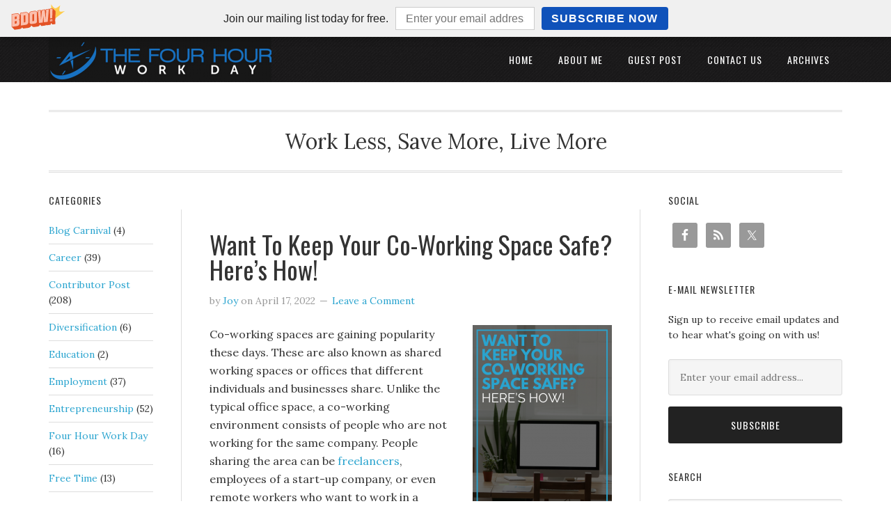

--- FILE ---
content_type: text/html; charset=UTF-8
request_url: https://www.thefourhourworkday.com/author/joy/page/2/
body_size: 19184
content:
<!DOCTYPE html><html lang="en-US"><head ><meta charset="UTF-8" /><meta name="robots" content="noindex" /><meta name="viewport" content="width=device-width, initial-scale=1" /><title>Joy – Page 2</title><meta name='robots' content='max-image-preview:large' /><style>img:is([sizes="auto" i], [sizes^="auto," i]) { contain-intrinsic-size: 3000px 1500px }</style><link rel='dns-prefetch' href='//fonts.googleapis.com' /><link rel="alternate" type="application/rss+xml" title="The Four Hour Work Day &raquo; Feed" href="https://feeds.feedburner.com/TheFourHourWorkDay" /><link rel="alternate" type="application/rss+xml" title="The Four Hour Work Day &raquo; Comments Feed" href="https://www.thefourhourworkday.com/comments/feed/" /> <script type="text/javascript" id="wpp-js" src="https://www.thefourhourworkday.com/wp-content/plugins/wordpress-popular-posts/assets/js/wpp.min.js?ver=7.3.6" data-sampling="0" data-sampling-rate="100" data-api-url="https://www.thefourhourworkday.com/wp-json/wordpress-popular-posts" data-post-id="0" data-token="e8aa2f94c9" data-lang="0" data-debug="0"></script> <link rel="alternate" type="application/rss+xml" title="The Four Hour Work Day &raquo; Posts by Joy Feed" href="https://www.thefourhourworkday.com/author/joy/feed/" /><link rel="canonical" href="https://www.thefourhourworkday.com/author/joy/page/2/" /> <script type="text/javascript">/*  */
window._wpemojiSettings = {"baseUrl":"https:\/\/s.w.org\/images\/core\/emoji\/16.0.1\/72x72\/","ext":".png","svgUrl":"https:\/\/s.w.org\/images\/core\/emoji\/16.0.1\/svg\/","svgExt":".svg","source":{"concatemoji":"https:\/\/www.thefourhourworkday.com\/wp-includes\/js\/wp-emoji-release.min.js?ver=6b93a8604d6d5a21f9a4d4ee77834051"}};
/*! This file is auto-generated */
!function(s,n){var o,i,e;function c(e){try{var t={supportTests:e,timestamp:(new Date).valueOf()};sessionStorage.setItem(o,JSON.stringify(t))}catch(e){}}function p(e,t,n){e.clearRect(0,0,e.canvas.width,e.canvas.height),e.fillText(t,0,0);var t=new Uint32Array(e.getImageData(0,0,e.canvas.width,e.canvas.height).data),a=(e.clearRect(0,0,e.canvas.width,e.canvas.height),e.fillText(n,0,0),new Uint32Array(e.getImageData(0,0,e.canvas.width,e.canvas.height).data));return t.every(function(e,t){return e===a[t]})}function u(e,t){e.clearRect(0,0,e.canvas.width,e.canvas.height),e.fillText(t,0,0);for(var n=e.getImageData(16,16,1,1),a=0;a<n.data.length;a++)if(0!==n.data[a])return!1;return!0}function f(e,t,n,a){switch(t){case"flag":return n(e,"\ud83c\udff3\ufe0f\u200d\u26a7\ufe0f","\ud83c\udff3\ufe0f\u200b\u26a7\ufe0f")?!1:!n(e,"\ud83c\udde8\ud83c\uddf6","\ud83c\udde8\u200b\ud83c\uddf6")&&!n(e,"\ud83c\udff4\udb40\udc67\udb40\udc62\udb40\udc65\udb40\udc6e\udb40\udc67\udb40\udc7f","\ud83c\udff4\u200b\udb40\udc67\u200b\udb40\udc62\u200b\udb40\udc65\u200b\udb40\udc6e\u200b\udb40\udc67\u200b\udb40\udc7f");case"emoji":return!a(e,"\ud83e\udedf")}return!1}function g(e,t,n,a){var r="undefined"!=typeof WorkerGlobalScope&&self instanceof WorkerGlobalScope?new OffscreenCanvas(300,150):s.createElement("canvas"),o=r.getContext("2d",{willReadFrequently:!0}),i=(o.textBaseline="top",o.font="600 32px Arial",{});return e.forEach(function(e){i[e]=t(o,e,n,a)}),i}function t(e){var t=s.createElement("script");t.src=e,t.defer=!0,s.head.appendChild(t)}"undefined"!=typeof Promise&&(o="wpEmojiSettingsSupports",i=["flag","emoji"],n.supports={everything:!0,everythingExceptFlag:!0},e=new Promise(function(e){s.addEventListener("DOMContentLoaded",e,{once:!0})}),new Promise(function(t){var n=function(){try{var e=JSON.parse(sessionStorage.getItem(o));if("object"==typeof e&&"number"==typeof e.timestamp&&(new Date).valueOf()<e.timestamp+604800&&"object"==typeof e.supportTests)return e.supportTests}catch(e){}return null}();if(!n){if("undefined"!=typeof Worker&&"undefined"!=typeof OffscreenCanvas&&"undefined"!=typeof URL&&URL.createObjectURL&&"undefined"!=typeof Blob)try{var e="postMessage("+g.toString()+"("+[JSON.stringify(i),f.toString(),p.toString(),u.toString()].join(",")+"));",a=new Blob([e],{type:"text/javascript"}),r=new Worker(URL.createObjectURL(a),{name:"wpTestEmojiSupports"});return void(r.onmessage=function(e){c(n=e.data),r.terminate(),t(n)})}catch(e){}c(n=g(i,f,p,u))}t(n)}).then(function(e){for(var t in e)n.supports[t]=e[t],n.supports.everything=n.supports.everything&&n.supports[t],"flag"!==t&&(n.supports.everythingExceptFlag=n.supports.everythingExceptFlag&&n.supports[t]);n.supports.everythingExceptFlag=n.supports.everythingExceptFlag&&!n.supports.flag,n.DOMReady=!1,n.readyCallback=function(){n.DOMReady=!0}}).then(function(){return e}).then(function(){var e;n.supports.everything||(n.readyCallback(),(e=n.source||{}).concatemoji?t(e.concatemoji):e.wpemoji&&e.twemoji&&(t(e.twemoji),t(e.wpemoji)))}))}((window,document),window._wpemojiSettings);
/*  */</script> <link data-optimized="1" rel='stylesheet' id='eleven40-pro-theme-css' href='https://www.thefourhourworkday.com/wp-content/litespeed/css/e329888c93ac46950914b0b4ad99acc4.css?ver=fc64c' type='text/css' media='all' /><style id='wp-emoji-styles-inline-css' type='text/css'>img.wp-smiley, img.emoji {
		display: inline !important;
		border: none !important;
		box-shadow: none !important;
		height: 1em !important;
		width: 1em !important;
		margin: 0 0.07em !important;
		vertical-align: -0.1em !important;
		background: none !important;
		padding: 0 !important;
	}</style><link data-optimized="1" rel='stylesheet' id='wp-block-library-css' href='https://www.thefourhourworkday.com/wp-content/litespeed/css/691a6312bf239393e6bb57f1e5160642.css?ver=77ea0' type='text/css' media='all' /><style id='classic-theme-styles-inline-css' type='text/css'>/*! This file is auto-generated */
.wp-block-button__link{color:#fff;background-color:#32373c;border-radius:9999px;box-shadow:none;text-decoration:none;padding:calc(.667em + 2px) calc(1.333em + 2px);font-size:1.125em}.wp-block-file__button{background:#32373c;color:#fff;text-decoration:none}</style><style id='global-styles-inline-css' type='text/css'>:root{--wp--preset--aspect-ratio--square: 1;--wp--preset--aspect-ratio--4-3: 4/3;--wp--preset--aspect-ratio--3-4: 3/4;--wp--preset--aspect-ratio--3-2: 3/2;--wp--preset--aspect-ratio--2-3: 2/3;--wp--preset--aspect-ratio--16-9: 16/9;--wp--preset--aspect-ratio--9-16: 9/16;--wp--preset--color--black: #000000;--wp--preset--color--cyan-bluish-gray: #abb8c3;--wp--preset--color--white: #ffffff;--wp--preset--color--pale-pink: #f78da7;--wp--preset--color--vivid-red: #cf2e2e;--wp--preset--color--luminous-vivid-orange: #ff6900;--wp--preset--color--luminous-vivid-amber: #fcb900;--wp--preset--color--light-green-cyan: #7bdcb5;--wp--preset--color--vivid-green-cyan: #00d084;--wp--preset--color--pale-cyan-blue: #8ed1fc;--wp--preset--color--vivid-cyan-blue: #0693e3;--wp--preset--color--vivid-purple: #9b51e0;--wp--preset--gradient--vivid-cyan-blue-to-vivid-purple: linear-gradient(135deg,rgba(6,147,227,1) 0%,rgb(155,81,224) 100%);--wp--preset--gradient--light-green-cyan-to-vivid-green-cyan: linear-gradient(135deg,rgb(122,220,180) 0%,rgb(0,208,130) 100%);--wp--preset--gradient--luminous-vivid-amber-to-luminous-vivid-orange: linear-gradient(135deg,rgba(252,185,0,1) 0%,rgba(255,105,0,1) 100%);--wp--preset--gradient--luminous-vivid-orange-to-vivid-red: linear-gradient(135deg,rgba(255,105,0,1) 0%,rgb(207,46,46) 100%);--wp--preset--gradient--very-light-gray-to-cyan-bluish-gray: linear-gradient(135deg,rgb(238,238,238) 0%,rgb(169,184,195) 100%);--wp--preset--gradient--cool-to-warm-spectrum: linear-gradient(135deg,rgb(74,234,220) 0%,rgb(151,120,209) 20%,rgb(207,42,186) 40%,rgb(238,44,130) 60%,rgb(251,105,98) 80%,rgb(254,248,76) 100%);--wp--preset--gradient--blush-light-purple: linear-gradient(135deg,rgb(255,206,236) 0%,rgb(152,150,240) 100%);--wp--preset--gradient--blush-bordeaux: linear-gradient(135deg,rgb(254,205,165) 0%,rgb(254,45,45) 50%,rgb(107,0,62) 100%);--wp--preset--gradient--luminous-dusk: linear-gradient(135deg,rgb(255,203,112) 0%,rgb(199,81,192) 50%,rgb(65,88,208) 100%);--wp--preset--gradient--pale-ocean: linear-gradient(135deg,rgb(255,245,203) 0%,rgb(182,227,212) 50%,rgb(51,167,181) 100%);--wp--preset--gradient--electric-grass: linear-gradient(135deg,rgb(202,248,128) 0%,rgb(113,206,126) 100%);--wp--preset--gradient--midnight: linear-gradient(135deg,rgb(2,3,129) 0%,rgb(40,116,252) 100%);--wp--preset--font-size--small: 13px;--wp--preset--font-size--medium: 20px;--wp--preset--font-size--large: 36px;--wp--preset--font-size--x-large: 42px;--wp--preset--spacing--20: 0.44rem;--wp--preset--spacing--30: 0.67rem;--wp--preset--spacing--40: 1rem;--wp--preset--spacing--50: 1.5rem;--wp--preset--spacing--60: 2.25rem;--wp--preset--spacing--70: 3.38rem;--wp--preset--spacing--80: 5.06rem;--wp--preset--shadow--natural: 6px 6px 9px rgba(0, 0, 0, 0.2);--wp--preset--shadow--deep: 12px 12px 50px rgba(0, 0, 0, 0.4);--wp--preset--shadow--sharp: 6px 6px 0px rgba(0, 0, 0, 0.2);--wp--preset--shadow--outlined: 6px 6px 0px -3px rgba(255, 255, 255, 1), 6px 6px rgba(0, 0, 0, 1);--wp--preset--shadow--crisp: 6px 6px 0px rgba(0, 0, 0, 1);}:where(.is-layout-flex){gap: 0.5em;}:where(.is-layout-grid){gap: 0.5em;}body .is-layout-flex{display: flex;}.is-layout-flex{flex-wrap: wrap;align-items: center;}.is-layout-flex > :is(*, div){margin: 0;}body .is-layout-grid{display: grid;}.is-layout-grid > :is(*, div){margin: 0;}:where(.wp-block-columns.is-layout-flex){gap: 2em;}:where(.wp-block-columns.is-layout-grid){gap: 2em;}:where(.wp-block-post-template.is-layout-flex){gap: 1.25em;}:where(.wp-block-post-template.is-layout-grid){gap: 1.25em;}.has-black-color{color: var(--wp--preset--color--black) !important;}.has-cyan-bluish-gray-color{color: var(--wp--preset--color--cyan-bluish-gray) !important;}.has-white-color{color: var(--wp--preset--color--white) !important;}.has-pale-pink-color{color: var(--wp--preset--color--pale-pink) !important;}.has-vivid-red-color{color: var(--wp--preset--color--vivid-red) !important;}.has-luminous-vivid-orange-color{color: var(--wp--preset--color--luminous-vivid-orange) !important;}.has-luminous-vivid-amber-color{color: var(--wp--preset--color--luminous-vivid-amber) !important;}.has-light-green-cyan-color{color: var(--wp--preset--color--light-green-cyan) !important;}.has-vivid-green-cyan-color{color: var(--wp--preset--color--vivid-green-cyan) !important;}.has-pale-cyan-blue-color{color: var(--wp--preset--color--pale-cyan-blue) !important;}.has-vivid-cyan-blue-color{color: var(--wp--preset--color--vivid-cyan-blue) !important;}.has-vivid-purple-color{color: var(--wp--preset--color--vivid-purple) !important;}.has-black-background-color{background-color: var(--wp--preset--color--black) !important;}.has-cyan-bluish-gray-background-color{background-color: var(--wp--preset--color--cyan-bluish-gray) !important;}.has-white-background-color{background-color: var(--wp--preset--color--white) !important;}.has-pale-pink-background-color{background-color: var(--wp--preset--color--pale-pink) !important;}.has-vivid-red-background-color{background-color: var(--wp--preset--color--vivid-red) !important;}.has-luminous-vivid-orange-background-color{background-color: var(--wp--preset--color--luminous-vivid-orange) !important;}.has-luminous-vivid-amber-background-color{background-color: var(--wp--preset--color--luminous-vivid-amber) !important;}.has-light-green-cyan-background-color{background-color: var(--wp--preset--color--light-green-cyan) !important;}.has-vivid-green-cyan-background-color{background-color: var(--wp--preset--color--vivid-green-cyan) !important;}.has-pale-cyan-blue-background-color{background-color: var(--wp--preset--color--pale-cyan-blue) !important;}.has-vivid-cyan-blue-background-color{background-color: var(--wp--preset--color--vivid-cyan-blue) !important;}.has-vivid-purple-background-color{background-color: var(--wp--preset--color--vivid-purple) !important;}.has-black-border-color{border-color: var(--wp--preset--color--black) !important;}.has-cyan-bluish-gray-border-color{border-color: var(--wp--preset--color--cyan-bluish-gray) !important;}.has-white-border-color{border-color: var(--wp--preset--color--white) !important;}.has-pale-pink-border-color{border-color: var(--wp--preset--color--pale-pink) !important;}.has-vivid-red-border-color{border-color: var(--wp--preset--color--vivid-red) !important;}.has-luminous-vivid-orange-border-color{border-color: var(--wp--preset--color--luminous-vivid-orange) !important;}.has-luminous-vivid-amber-border-color{border-color: var(--wp--preset--color--luminous-vivid-amber) !important;}.has-light-green-cyan-border-color{border-color: var(--wp--preset--color--light-green-cyan) !important;}.has-vivid-green-cyan-border-color{border-color: var(--wp--preset--color--vivid-green-cyan) !important;}.has-pale-cyan-blue-border-color{border-color: var(--wp--preset--color--pale-cyan-blue) !important;}.has-vivid-cyan-blue-border-color{border-color: var(--wp--preset--color--vivid-cyan-blue) !important;}.has-vivid-purple-border-color{border-color: var(--wp--preset--color--vivid-purple) !important;}.has-vivid-cyan-blue-to-vivid-purple-gradient-background{background: var(--wp--preset--gradient--vivid-cyan-blue-to-vivid-purple) !important;}.has-light-green-cyan-to-vivid-green-cyan-gradient-background{background: var(--wp--preset--gradient--light-green-cyan-to-vivid-green-cyan) !important;}.has-luminous-vivid-amber-to-luminous-vivid-orange-gradient-background{background: var(--wp--preset--gradient--luminous-vivid-amber-to-luminous-vivid-orange) !important;}.has-luminous-vivid-orange-to-vivid-red-gradient-background{background: var(--wp--preset--gradient--luminous-vivid-orange-to-vivid-red) !important;}.has-very-light-gray-to-cyan-bluish-gray-gradient-background{background: var(--wp--preset--gradient--very-light-gray-to-cyan-bluish-gray) !important;}.has-cool-to-warm-spectrum-gradient-background{background: var(--wp--preset--gradient--cool-to-warm-spectrum) !important;}.has-blush-light-purple-gradient-background{background: var(--wp--preset--gradient--blush-light-purple) !important;}.has-blush-bordeaux-gradient-background{background: var(--wp--preset--gradient--blush-bordeaux) !important;}.has-luminous-dusk-gradient-background{background: var(--wp--preset--gradient--luminous-dusk) !important;}.has-pale-ocean-gradient-background{background: var(--wp--preset--gradient--pale-ocean) !important;}.has-electric-grass-gradient-background{background: var(--wp--preset--gradient--electric-grass) !important;}.has-midnight-gradient-background{background: var(--wp--preset--gradient--midnight) !important;}.has-small-font-size{font-size: var(--wp--preset--font-size--small) !important;}.has-medium-font-size{font-size: var(--wp--preset--font-size--medium) !important;}.has-large-font-size{font-size: var(--wp--preset--font-size--large) !important;}.has-x-large-font-size{font-size: var(--wp--preset--font-size--x-large) !important;}
:where(.wp-block-post-template.is-layout-flex){gap: 1.25em;}:where(.wp-block-post-template.is-layout-grid){gap: 1.25em;}
:where(.wp-block-columns.is-layout-flex){gap: 2em;}:where(.wp-block-columns.is-layout-grid){gap: 2em;}
:root :where(.wp-block-pullquote){font-size: 1.5em;line-height: 1.6;}</style><link data-optimized="1" rel='stylesheet' id='contact-form-7-css' href='https://www.thefourhourworkday.com/wp-content/litespeed/css/00f6cc75940837caf90967549b276089.css?ver=5b717' type='text/css' media='all' /><link data-optimized="1" rel='stylesheet' id='ts_fab_css-css' href='https://www.thefourhourworkday.com/wp-content/litespeed/css/44255f51334c17979211d968c40c1e61.css?ver=e04ca' type='text/css' media='all' /><link data-optimized="1" rel='stylesheet' id='stcr-style-css' href='https://www.thefourhourworkday.com/wp-content/litespeed/css/a59ee327893bb01790c63d61974202f0.css?ver=8ced0' type='text/css' media='all' /><link data-optimized="1" rel='stylesheet' id='wordpress-popular-posts-css-css' href='https://www.thefourhourworkday.com/wp-content/litespeed/css/02537d65d7fae8f5fc89134d55a3fb2f.css?ver=bab45' type='text/css' media='all' /><link rel='stylesheet' id='google-font-css' href='//fonts.googleapis.com/css?family=Lora%3A400%2C700%7COswald%3A400&#038;ver=3.6.1' type='text/css' media='all' /><link data-optimized="1" rel='stylesheet' id='simple-social-icons-font-css' href='https://www.thefourhourworkday.com/wp-content/litespeed/css/fe86c512c410d417f26de71c4b44e89a.css?ver=53f0c' type='text/css' media='all' /><link data-optimized="1" rel='stylesheet' id='inc-frontend-css' href='https://www.thefourhourworkday.com/wp-content/litespeed/css/e6b04862d1ec52cd40efe3996d61c9ca.css?ver=d70fd' type='text/css' media='all' /><link data-optimized="1" rel='stylesheet' id='imp-frontend-css' href='https://www.thefourhourworkday.com/wp-content/litespeed/css/e00c2adcfe64bb37e8ac826e27409d1e.css?ver=134ff' type='text/css' media='all' /><link data-optimized="1" rel='stylesheet' id='commentluv_style-css' href='https://www.thefourhourworkday.com/wp-content/litespeed/css/d9e03b5adb16e4a7964c8a08a826181b.css?ver=67525' type='text/css' media='all' /> <script type="text/javascript" src="https://www.thefourhourworkday.com/wp-includes/js/jquery/jquery.min.js?ver=3.7.1" id="jquery-core-js"></script> <script type="text/javascript" src="https://www.thefourhourworkday.com/wp-includes/js/jquery/jquery-migrate.min.js?ver=3.4.1" id="jquery-migrate-js"></script> <script type="text/javascript" id="commentluv_script-js-extra">/*  */
var cl_settings = {"name":"author","url":"url","comment":"comment","email":"email","infopanel":"on","default_on":"on","default_on_admin":"on","cl_version":"4","images":"https:\/\/www.thefourhourworkday.com\/wp-content\/plugins\/commentluv\/images\/","api_url":"https:\/\/www.thefourhourworkday.com\/wp-admin\/admin-ajax.php","api_url_alt":"https:\/\/www.thefourhourworkday.com\/wp-admin\/admin-ajax.php","_fetch":"72d3cc85b8","_info":"63431c51e7","infoback":"white","infotext":"black","template_insert":"","logged_in":"","refer":"https:\/\/www.thefourhourworkday.com\/want-to-keep-your-co-working-space-safe-heres-how\/","no_url_message":"Please enter a URL and then click the CommentLuv checkbox if you want to add your last blog post","no_http_message":"Please use http:\/\/ in front of your url","no_url_logged_in_message":"You need to visit your profile in the dashboard and update your details with your site URL","no_info_message":"No info was available or an error occured"};
/*  */</script> <script type="text/javascript" src="https://www.thefourhourworkday.com/wp-content/plugins/commentluv/js/commentluv.js?ver=4" id="commentluv_script-js"></script> <script type="text/javascript" src="https://www.thefourhourworkday.com/wp-content/plugins/fancier-author-box/js/ts-fab.min.js?ver=1.4" id="ts_fab_js-js"></script> <link rel="https://api.w.org/" href="https://www.thefourhourworkday.com/wp-json/" /><link rel="alternate" title="JSON" type="application/json" href="https://www.thefourhourworkday.com/wp-json/wp/v2/users/7" /><link rel="EditURI" type="application/rsd+xml" title="RSD" href="https://www.thefourhourworkday.com/xmlrpc.php?rsd" />
 <script>(function(i,s,o,g,r,a,m){i['GoogleAnalyticsObject']=r;i[r]=i[r]||function(){
                    (i[r].q=i[r].q||[]).push(arguments)},i[r].l=1*new Date();a=s.createElement(o),
                    m=s.getElementsByTagName(o)[0];a.async=1;a.src=g;m.parentNode.insertBefore(a,m)
                    })(window,document,'script','//www.google-analytics.com/analytics.js','ga');

                    ga('create', 'UA-107076069-1', 'auto');
                    ga('send', 'pageview');</script> <script type="text/javascript">(function(url){
	if(/(?:Chrome\/26\.0\.1410\.63 Safari\/537\.31|WordfenceTestMonBot)/.test(navigator.userAgent)){ return; }
	var addEvent = function(evt, handler) {
		if (window.addEventListener) {
			document.addEventListener(evt, handler, false);
		} else if (window.attachEvent) {
			document.attachEvent('on' + evt, handler);
		}
	};
	var removeEvent = function(evt, handler) {
		if (window.removeEventListener) {
			document.removeEventListener(evt, handler, false);
		} else if (window.detachEvent) {
			document.detachEvent('on' + evt, handler);
		}
	};
	var evts = 'contextmenu dblclick drag dragend dragenter dragleave dragover dragstart drop keydown keypress keyup mousedown mousemove mouseout mouseover mouseup mousewheel scroll'.split(' ');
	var logHuman = function() {
		if (window.wfLogHumanRan) { return; }
		window.wfLogHumanRan = true;
		var wfscr = document.createElement('script');
		wfscr.type = 'text/javascript';
		wfscr.async = true;
		wfscr.src = url + '&r=' + Math.random();
		(document.getElementsByTagName('head')[0]||document.getElementsByTagName('body')[0]).appendChild(wfscr);
		for (var i = 0; i < evts.length; i++) {
			removeEvent(evts[i], logHuman);
		}
	};
	for (var i = 0; i < evts.length; i++) {
		addEvent(evts[i], logHuman);
	}
})('//www.thefourhourworkday.com/?wordfence_lh=1&hid=24D80FD1C3659F813F0921B6A8CBA1D0');</script><script type="text/javascript">window._wp_rp_static_base_url = 'https://wprp.zemanta.com/static/';
	window._wp_rp_wp_ajax_url = "https://www.thefourhourworkday.com/wp-admin/admin-ajax.php";
	window._wp_rp_plugin_version = '3.6.4';
	window._wp_rp_post_id = '2950';
	window._wp_rp_num_rel_posts = '6';
	window._wp_rp_thumbnails = true;
	window._wp_rp_post_title = 'Want+To+Keep+Your+Co-Working+Space+Safe%3F+Here%27s+How%21';
	window._wp_rp_post_tags = ['remote+workers', 'freelancers', 'co-working+space', 'start-up+company', 'general', 'home', 'a', 'space', 'alt', 'busi', 'offic', 'compani', 'startup', 'product', 'work', 'freelanc', 'trend', 'remot', 'rent', 'environ'];
	window._wp_rp_promoted_content = true;</script> <link data-optimized="1" rel="stylesheet" href="https://www.thefourhourworkday.com/wp-content/litespeed/css/268f8bec48344d88b41b6861b9eca833.css?ver=6eaf3" /><style id="wpp-loading-animation-styles">@-webkit-keyframes bgslide{from{background-position-x:0}to{background-position-x:-200%}}@keyframes bgslide{from{background-position-x:0}to{background-position-x:-200%}}.wpp-widget-block-placeholder,.wpp-shortcode-placeholder{margin:0 auto;width:60px;height:3px;background:#dd3737;background:linear-gradient(90deg,#dd3737 0%,#571313 10%,#dd3737 100%);background-size:200% auto;border-radius:3px;-webkit-animation:bgslide 1s infinite linear;animation:bgslide 1s infinite linear}</style><link rel="icon" href="https://www.thefourhourworkday.com/wp-content/themes/eleven40-pro/images/favicon.ico" /><link rel="pingback" href="https://www.thefourhourworkday.com/xmlrpc.php" /><link rel="prev" href="https://www.thefourhourworkday.com/author/joy/" /><link rel="next" href="https://www.thefourhourworkday.com/author/joy/page/3/" /><style type="text/css">.site-header .title-area { background: url(https://www.thefourhourworkday.com/wp-content/uploads/2013/08/cropped-Screen_Shot_20130827_at_110732_PM.png) no-repeat !important; }</style><style type="text/css">.recentcomments a{display:inline !important;padding:0 !important;margin:0 !important;}</style><link rel="shortcut icon" href="https://www.thefourhourworkday.com/wp-content/uploads/2013/09/favicon.png" /><link rel="icon" href="https://www.thefourhourworkday.com/wp-content/uploads/2013/09/favicon1.png" type="image/png"/> <script>(function(i,s,o,g,r,a,m){i['GoogleAnalyticsObject']=r;i[r]=i[r]||function(){
  (i[r].q=i[r].q||[]).push(arguments)},i[r].l=1*new Date();a=s.createElement(o),
  m=s.getElementsByTagName(o)[0];a.async=1;a.src=g;m.parentNode.insertBefore(a,m)
  })(window,document,'script','//www.google-analytics.com/analytics.js','ga');

  ga('create', 'UA-43076430-1', 'thefourhourworkday.com');
  ga('send', 'pageview');</script> </head><body class="archive paged author author-joy author-7 paged-2 author-paged-2 wp-theme-genesis wp-child-theme-eleven40-pro custom-header header-image sidebar-content-sidebar genesis-breadcrumbs-hidden genesis-footer-widgets-visible eleven40-pro-blue"><div class="site-container"><header class="site-header"><div class="wrap"><div class="title-area"><h1 class="site-title"><a href="https://www.thefourhourworkday.com/">The Four Hour Work Day</a></h1></div><div class="widget-area header-widget-area"><section id="nav_menu-2" class="widget widget_nav_menu"><div class="widget-wrap"><nav class="nav-header"><ul id="menu-pri-navigation" class="menu genesis-nav-menu"><li id="menu-item-336" class="menu-item menu-item-type-custom menu-item-object-custom menu-item-home menu-item-336"><a href="https://www.thefourhourworkday.com/"><span >Home</span></a></li><li id="menu-item-443" class="menu-item menu-item-type-custom menu-item-object-custom menu-item-443"><a href="https://www.thefourhourworkday.com/about-me/"><span >About Me</span></a></li><li id="menu-item-597" class="menu-item menu-item-type-post_type menu-item-object-page menu-item-597"><a href="https://www.thefourhourworkday.com/guest-post/"><span >Guest Post</span></a></li><li id="menu-item-335" class="menu-item menu-item-type-post_type menu-item-object-page menu-item-335"><a href="https://www.thefourhourworkday.com/contact-us/"><span >Contact Us</span></a></li><li id="menu-item-339" class="menu-item menu-item-type-post_type menu-item-object-page menu-item-339"><a href="https://www.thefourhourworkday.com/archives/"><span >Archives</span></a></li></ul></nav></div></section></div></div></header><div class="site-inner"><div class="wrap"><h2 class="site-description">Work Less, Save More, Live More</h2><div class="content-sidebar-wrap"><main class="content"><article class="post-2950 post type-post status-publish format-standard category-general tag-co-working-space tag-freelancers tag-remote-workers tag-start-up-company entry" aria-label="Want To Keep Your Co-Working Space Safe? Here&#8217;s How!"><header class="entry-header"><h1 class="entry-title"><a class="entry-title-link" rel="bookmark" href="https://www.thefourhourworkday.com/want-to-keep-your-co-working-space-safe-heres-how/">Want To Keep Your Co-Working Space Safe? Here&#8217;s How!</a></h1><p class="entry-meta">by <span class="entry-author"><a href="https://www.thefourhourworkday.com/author/joy/" class="entry-author-link" rel="author"><span class="entry-author-name">Joy</span></a></span> on <time class="entry-time" datetime="2022-04-17T00:19:12-07:00">April 17, 2022</time> <span class="entry-comments-link"><a href="https://www.thefourhourworkday.com/want-to-keep-your-co-working-space-safe-heres-how/#respond">Leave a Comment</a></span></p></header><div class="entry-content"><p><span style="font-weight: 400"><a href="https://www.thefourhourworkday.com/wp-content/uploads/2022/04/WANT-TO-KEEP-YOUR-CO-WORKING-SPACE-SAFE-HERES-HOW-2.png"><img decoding="async" class="size-medium wp-image-2951 alignright" src="https://www.thefourhourworkday.com/wp-content/uploads/2022/04/WANT-TO-KEEP-YOUR-CO-WORKING-SPACE-SAFE-HERES-HOW-2-200x300.png" alt="" width="200" height="300" srcset="https://www.thefourhourworkday.com/wp-content/uploads/2022/04/WANT-TO-KEEP-YOUR-CO-WORKING-SPACE-SAFE-HERES-HOW-2-200x300.png 200w, https://www.thefourhourworkday.com/wp-content/uploads/2022/04/WANT-TO-KEEP-YOUR-CO-WORKING-SPACE-SAFE-HERES-HOW-2-683x1024.png 683w, https://www.thefourhourworkday.com/wp-content/uploads/2022/04/WANT-TO-KEEP-YOUR-CO-WORKING-SPACE-SAFE-HERES-HOW-2.png 735w" sizes="(max-width: 200px) 100vw, 200px" /></a>Co-working spaces are gaining popularity these days. These are also known as shared working spaces or offices that different individuals and businesses share. Unlike the typical office space, a co-working environment consists of people who are not working for the same company. People sharing the area can be <a href="https://www.thefourhourworkday.com/how-freelance-experts-can-help-your-business/">freelancers</a>, employees of a start-up company, or even remote workers who want to work in a different place other than their homes.</span></p><p> <a href="https://www.thefourhourworkday.com/want-to-keep-your-co-working-space-safe-heres-how/#more-2950" class="more-link">[Read more&#8230;]</a></p></div><footer class="entry-footer"><p class="entry-meta"><span class="entry-categories">Categories: <a href="https://www.thefourhourworkday.com/category/general/" rel="category tag">General</a></span> <span class="entry-tags">Tags: <a href="https://www.thefourhourworkday.com/tag/co-working-space/" rel="tag">co-working space</a>, <a href="https://www.thefourhourworkday.com/tag/freelancers/" rel="tag">freelancers</a>, <a href="https://www.thefourhourworkday.com/tag/remote-workers/" rel="tag">remote workers</a>, <a href="https://www.thefourhourworkday.com/tag/start-up-company/" rel="tag">start-up company</a></span></p></footer></article><article class="post-2918 post type-post status-publish format-standard category-entrepreneurship tag-brand-awareness tag-business tag-customer-experience tag-mobile-app tag-online-presence tag-sales entry" aria-label="Does Your Business Need An App?"><header class="entry-header"><h1 class="entry-title"><a class="entry-title-link" rel="bookmark" href="https://www.thefourhourworkday.com/does-your-business-need-an-app/">Does Your Business Need An App?</a></h1><p class="entry-meta">by <span class="entry-author"><a href="https://www.thefourhourworkday.com/author/joy/" class="entry-author-link" rel="author"><span class="entry-author-name">Joy</span></a></span> on <time class="entry-time" datetime="2022-03-15T19:05:09-07:00">March 15, 2022</time> <span class="entry-comments-link"><a href="https://www.thefourhourworkday.com/does-your-business-need-an-app/#respond">Leave a Comment</a></span></p></header><div class="entry-content"><p><span style="font-weight: 400"><a href="https://www.thefourhourworkday.com/wp-content/uploads/2022/03/DOES-YOUR-BUSINESS-NEED-AN-APP-1.png"><img loading="lazy" decoding="async" class="size-medium wp-image-2919 alignright" src="https://www.thefourhourworkday.com/wp-content/uploads/2022/03/DOES-YOUR-BUSINESS-NEED-AN-APP-1-200x300.png" alt="DOES-YOUR-BUSINESS-NEED-AN-APP" width="200" height="300" srcset="https://www.thefourhourworkday.com/wp-content/uploads/2022/03/DOES-YOUR-BUSINESS-NEED-AN-APP-1-200x300.png 200w, https://www.thefourhourworkday.com/wp-content/uploads/2022/03/DOES-YOUR-BUSINESS-NEED-AN-APP-1-683x1024.png 683w, https://www.thefourhourworkday.com/wp-content/uploads/2022/03/DOES-YOUR-BUSINESS-NEED-AN-APP-1.png 735w" sizes="auto, (max-width: 200px) 100vw, 200px" /></a>At present, all businesses need a solid online presence to survive. And why not? According to statistics, 4.95B people use the internet around the world. That accounts for 62.5% of the world population. To up your brand&#8217;s online presence, can an app help?</span></p><p><span style="font-weight: 400">Most businesses have a website since it equates to an organization&#8217;s virtual address in cyberspace. A website consists of related browser-based HTML pages under a single domain name. It can be accessed over the internet using a computer but can be scaled to a <a href="https://www.thefourhourworkday.com/tablets-ecommerce-need-know/">tablet </a>or mobile phone. It is the most common way for your target market to get to know you and reach you. Websites can display various contents- from text, pictures, videos, and live chat.</span></p><p><span style="font-weight: 400">On the other hand, mobile applications or &#8220;apps&#8221; are computer software or programs designed to run on a mobile device like a phone, tablet, or smartwatch. These apps can be downloaded and installed on your gadget. There are thousands of apps available now- some can be downloaded for free, while others must be purchased from an app store.</span></p><p><span style="font-weight: 400">Here are the benefits of having an app your brand can use.</span></p><p> <a href="https://www.thefourhourworkday.com/does-your-business-need-an-app/#more-2918" class="more-link">[Read more&#8230;]</a></p></div><footer class="entry-footer"><p class="entry-meta"><span class="entry-categories">Categories: <a href="https://www.thefourhourworkday.com/category/entrepreneurship/" rel="category tag">Entrepreneurship</a></span> <span class="entry-tags">Tags: <a href="https://www.thefourhourworkday.com/tag/brand-awareness/" rel="tag">brand awareness</a>, <a href="https://www.thefourhourworkday.com/tag/business/" rel="tag">business</a>, <a href="https://www.thefourhourworkday.com/tag/customer-experience/" rel="tag">customer experience</a>, <a href="https://www.thefourhourworkday.com/tag/mobile-app/" rel="tag">mobile app</a>, <a href="https://www.thefourhourworkday.com/tag/online-presence/" rel="tag">online presence</a>, <a href="https://www.thefourhourworkday.com/tag/sales/" rel="tag">sales</a></span></p></footer></article><article class="post-2906 post type-post status-publish format-standard category-employment tag-communication tag-email tag-online-meeting tag-videocall entry" aria-label="Tips For Effective Workplace Communication"><header class="entry-header"><h1 class="entry-title"><a class="entry-title-link" rel="bookmark" href="https://www.thefourhourworkday.com/tips-for-effective-workplace-communication/">Tips For Effective Workplace Communication</a></h1><p class="entry-meta">by <span class="entry-author"><a href="https://www.thefourhourworkday.com/author/joy/" class="entry-author-link" rel="author"><span class="entry-author-name">Joy</span></a></span> on <time class="entry-time" datetime="2022-02-15T02:06:34-08:00">February 15, 2022</time> <span class="entry-comments-link"><a href="https://www.thefourhourworkday.com/tips-for-effective-workplace-communication/#comments">1 Comment</a></span></p></header><div class="entry-content"><p><span style="font-weight: 400"><a href="https://www.thefourhourworkday.com/wp-content/uploads/2022/02/TIPS-FOR-EFFECTIVE-WORKPLACE-COMMUNICATION-4.png"><img loading="lazy" decoding="async" class="size-medium wp-image-2907 alignright" src="https://www.thefourhourworkday.com/wp-content/uploads/2022/02/TIPS-FOR-EFFECTIVE-WORKPLACE-COMMUNICATION-4-200x300.png" alt="" width="200" height="300" srcset="https://www.thefourhourworkday.com/wp-content/uploads/2022/02/TIPS-FOR-EFFECTIVE-WORKPLACE-COMMUNICATION-4-200x300.png 200w, https://www.thefourhourworkday.com/wp-content/uploads/2022/02/TIPS-FOR-EFFECTIVE-WORKPLACE-COMMUNICATION-4-683x1024.png 683w, https://www.thefourhourworkday.com/wp-content/uploads/2022/02/TIPS-FOR-EFFECTIVE-WORKPLACE-COMMUNICATION-4.png 735w" sizes="auto, (max-width: 200px) 100vw, 200px" /></a>Communication plays a vital role in any relationship to maintain harmony. This holds especially true in the workplace. Amid everything happening around, leaders should ensure that everyone is on the same page. With proper workplace communication, employees are informed and engaged, and organizations can achieve their goals.</span></p><p> <a href="https://www.thefourhourworkday.com/tips-for-effective-workplace-communication/#more-2906" class="more-link">[Read more&#8230;]</a></p></div><footer class="entry-footer"><p class="entry-meta"><span class="entry-categories">Categories: <a href="https://www.thefourhourworkday.com/category/employment/" rel="category tag">Employment</a></span> <span class="entry-tags">Tags: <a href="https://www.thefourhourworkday.com/tag/communication/" rel="tag">Communication</a>, <a href="https://www.thefourhourworkday.com/tag/email/" rel="tag">email</a>, <a href="https://www.thefourhourworkday.com/tag/online-meeting/" rel="tag">online meeting</a>, <a href="https://www.thefourhourworkday.com/tag/videocall/" rel="tag">videocall</a></span></p></footer></article><article class="post-2890 post type-post status-publish format-standard category-general entry" aria-label="How To Use Social Media For Your Business"><header class="entry-header"><h1 class="entry-title"><a class="entry-title-link" rel="bookmark" href="https://www.thefourhourworkday.com/how-to-use-social-media-for-your-business/">How To Use Social Media For Your Business</a></h1><p class="entry-meta">by <span class="entry-author"><a href="https://www.thefourhourworkday.com/author/joy/" class="entry-author-link" rel="author"><span class="entry-author-name">Joy</span></a></span> on <time class="entry-time" datetime="2022-01-14T10:52:07-08:00">January 14, 2022</time> <span class="entry-comments-link"><a href="https://www.thefourhourworkday.com/how-to-use-social-media-for-your-business/#respond">Leave a Comment</a></span></p></header><div class="entry-content"><p><span style="font-weight: 400"><a href="https://www.thefourhourworkday.com/wp-content/uploads/2022/01/HOW-TO-USE-SOCIAL-MEDIA-FOR-YOUR-BUSINESS.png"><img loading="lazy" decoding="async" class="size-medium wp-image-2891 alignright" src="https://www.thefourhourworkday.com/wp-content/uploads/2022/01/HOW-TO-USE-SOCIAL-MEDIA-FOR-YOUR-BUSINESS-200x300.png" alt="" width="200" height="300" srcset="https://www.thefourhourworkday.com/wp-content/uploads/2022/01/HOW-TO-USE-SOCIAL-MEDIA-FOR-YOUR-BUSINESS-200x300.png 200w, https://www.thefourhourworkday.com/wp-content/uploads/2022/01/HOW-TO-USE-SOCIAL-MEDIA-FOR-YOUR-BUSINESS-683x1024.png 683w, https://www.thefourhourworkday.com/wp-content/uploads/2022/01/HOW-TO-USE-SOCIAL-MEDIA-FOR-YOUR-BUSINESS.png 735w" sizes="auto, (max-width: 200px) 100vw, 200px" /></a>Social media platforms have taken over the world. Data shows that 4.55 billion people around the world are using social media. This accounts for more than half of the worldwide population! Research also says that a person spends around 2 ½ hours a day scrolling on these platforms on average. The figures prove only one thing- social media is a powerful tool that needs to be maximized, especially by businesses.</span></p><p><span style="font-weight: 400">Whether you are managing a top corporation or your own small business, social media can help you grow your business. Aside from the low to almost no cost in using the platform to the broad reach, it will surely benefit any business.</span></p><p> <a href="https://www.thefourhourworkday.com/how-to-use-social-media-for-your-business/#more-2890" class="more-link">[Read more&#8230;]</a></p></div><footer class="entry-footer"><p class="entry-meta"><span class="entry-categories">Categories: <a href="https://www.thefourhourworkday.com/category/general/" rel="category tag">General</a></span></p></footer></article><article class="post-2865 post type-post status-publish format-standard category-entrepreneurship tag-480 tag-business tag-smart-goals tag-success entry" aria-label="How To Prepare Your Business For Success In 2022? Here Are Some Tips"><header class="entry-header"><h1 class="entry-title"><a class="entry-title-link" rel="bookmark" href="https://www.thefourhourworkday.com/how-to-prepare-your-business-for-success-in-2022-here-are-some-tips/">How To Prepare Your Business For Success In 2022? Here Are Some Tips</a></h1><p class="entry-meta">by <span class="entry-author"><a href="https://www.thefourhourworkday.com/author/joy/" class="entry-author-link" rel="author"><span class="entry-author-name">Joy</span></a></span> on <time class="entry-time" datetime="2021-12-14T02:01:04-08:00">December 14, 2021</time> <span class="entry-comments-link"><a href="https://www.thefourhourworkday.com/how-to-prepare-your-business-for-success-in-2022-here-are-some-tips/#respond">Leave a Comment</a></span></p></header><div class="entry-content"><p><span style="font-weight: 400"><a href="https://www.thefourhourworkday.com/wp-content/uploads/2021/12/HOW-TO-PREPARE-YOUR-BUSINESS-FOR-SUCCESS-IN-2022-HERE-ARE-SOME-TIPS-2.png"><img loading="lazy" decoding="async" class="alignright size-medium wp-image-2864" src="https://www.thefourhourworkday.com/wp-content/uploads/2021/12/HOW-TO-PREPARE-YOUR-BUSINESS-FOR-SUCCESS-IN-2022-HERE-ARE-SOME-TIPS-2-200x300.png" alt="How-To-Prepare-Your-Business-For-Success-In-2022-Here-Are-Some-Tips" width="200" height="300" srcset="https://www.thefourhourworkday.com/wp-content/uploads/2021/12/HOW-TO-PREPARE-YOUR-BUSINESS-FOR-SUCCESS-IN-2022-HERE-ARE-SOME-TIPS-2-200x300.png 200w, https://www.thefourhourworkday.com/wp-content/uploads/2021/12/HOW-TO-PREPARE-YOUR-BUSINESS-FOR-SUCCESS-IN-2022-HERE-ARE-SOME-TIPS-2-683x1024.png 683w, https://www.thefourhourworkday.com/wp-content/uploads/2021/12/HOW-TO-PREPARE-YOUR-BUSINESS-FOR-SUCCESS-IN-2022-HERE-ARE-SOME-TIPS-2.png 735w" sizes="auto, (max-width: 200px) 100vw, 200px" /></a>As the New Year is just around the corner, organizations are optimistic that 2022 will be better for their businesses. Companies look forward to the clean slate that the new year brings, hoping for better times ahead. These past few years have been challenging. And while the pandemic is still far from over, companies are excited about recovering and adapting to the new normal. With the proper preparation, organizations can successfully navigate 2022.</span></p><p> <a href="https://www.thefourhourworkday.com/how-to-prepare-your-business-for-success-in-2022-here-are-some-tips/#more-2865" class="more-link">[Read more&#8230;]</a></p></div><footer class="entry-footer"><p class="entry-meta"><span class="entry-categories">Categories: <a href="https://www.thefourhourworkday.com/category/entrepreneurship/" rel="category tag">Entrepreneurship</a></span> <span class="entry-tags">Tags: <a href="https://www.thefourhourworkday.com/tag/2022/" rel="tag">2022</a>, <a href="https://www.thefourhourworkday.com/tag/business/" rel="tag">business</a>, <a href="https://www.thefourhourworkday.com/tag/smart-goals/" rel="tag">smart goals</a>, <a href="https://www.thefourhourworkday.com/tag/success/" rel="tag">success</a></span></p></footer></article><article class="post-2844 post type-post status-publish format-standard category-entrepreneurship tag-cybersecurity tag-security-online entry" aria-label="The Importance Of Cybersecurity In Your Business"><header class="entry-header"><h1 class="entry-title"><a class="entry-title-link" rel="bookmark" href="https://www.thefourhourworkday.com/the-importance-of-cybersecurity-in-your-business/">The Importance Of Cybersecurity In Your Business</a></h1><p class="entry-meta">by <span class="entry-author"><a href="https://www.thefourhourworkday.com/author/joy/" class="entry-author-link" rel="author"><span class="entry-author-name">Joy</span></a></span> on <time class="entry-time" datetime="2021-11-16T06:04:07-08:00">November 16, 2021</time> <span class="entry-comments-link"><a href="https://www.thefourhourworkday.com/the-importance-of-cybersecurity-in-your-business/#respond">Leave a Comment</a></span></p></header><div class="entry-content"><p><span style="font-weight: 400"><a href="https://www.thefourhourworkday.com/wp-content/uploads/2021/11/THE-IMPORTANCE-OF-CYBERSECURITY-IN-YOUR-BUSINESS-1.png"><img loading="lazy" decoding="async" class="alignright size-medium wp-image-2845" src="https://www.thefourhourworkday.com/wp-content/uploads/2021/11/THE-IMPORTANCE-OF-CYBERSECURITY-IN-YOUR-BUSINESS-1-200x300.png" alt="The-Importance-Of-Cybersecurity-In-Your-Business" width="200" height="300" srcset="https://www.thefourhourworkday.com/wp-content/uploads/2021/11/THE-IMPORTANCE-OF-CYBERSECURITY-IN-YOUR-BUSINESS-1-200x300.png 200w, https://www.thefourhourworkday.com/wp-content/uploads/2021/11/THE-IMPORTANCE-OF-CYBERSECURITY-IN-YOUR-BUSINESS-1-683x1024.png 683w, https://www.thefourhourworkday.com/wp-content/uploads/2021/11/THE-IMPORTANCE-OF-CYBERSECURITY-IN-YOUR-BUSINESS-1.png 735w" sizes="auto, (max-width: 200px) 100vw, 200px" /></a>One might think that Cybersecurity is just a concern of IT industries. The truth is, <a href="https://www.thefourhourworkday.com/studying-online-security-can-help-win-business/">Cybersecurity</a> is crucial to all types of businesses. In today&#8217;s era wherein technology and the internet are powerful tools, keeping your company&#8217;s information safe from cyber-attacks is essential. The importance of Cybersecurity in businesses should never be overlooked, especially since cyber-attack incidents increase year after year. In fact, it is estimated that 2,244 attacks happen on the internet daily!</span></p><p><span style="font-weight: 400">All businesses are at risk of Cybersecurity attacks- whether small, medium, or large companies. Any business with an online presence can experience cyber-attacks, and the consequences can be devastating.</span></p><p> <a href="https://www.thefourhourworkday.com/the-importance-of-cybersecurity-in-your-business/#more-2844" class="more-link">[Read more&#8230;]</a></p></div><footer class="entry-footer"><p class="entry-meta"><span class="entry-categories">Categories: <a href="https://www.thefourhourworkday.com/category/entrepreneurship/" rel="category tag">Entrepreneurship</a></span> <span class="entry-tags">Tags: <a href="https://www.thefourhourworkday.com/tag/cybersecurity/" rel="tag">cybersecurity</a>, <a href="https://www.thefourhourworkday.com/tag/security-online/" rel="tag">security online</a></span></p></footer></article><article class="post-2822 post type-post status-publish format-standard category-entrepreneurship tag-business tag-entreprenuership tag-experts tag-freelance tag-gig-economy tag-innovative entry" aria-label="How Freelance Experts Can Help Your Business"><header class="entry-header"><h1 class="entry-title"><a class="entry-title-link" rel="bookmark" href="https://www.thefourhourworkday.com/how-freelance-experts-can-help-your-business/">How Freelance Experts Can Help Your Business</a></h1><p class="entry-meta">by <span class="entry-author"><a href="https://www.thefourhourworkday.com/author/joy/" class="entry-author-link" rel="author"><span class="entry-author-name">Joy</span></a></span> on <time class="entry-time" datetime="2021-10-17T07:03:40-07:00">October 17, 2021</time> <span class="entry-comments-link"><a href="https://www.thefourhourworkday.com/how-freelance-experts-can-help-your-business/#respond">Leave a Comment</a></span></p></header><div class="entry-content"><p><span style="font-weight: 400;"><a href="https://www.thefourhourworkday.com/wp-content/uploads/2021/10/HOW-FREELANCE-EXPERTS-CAN-HELP-YOUR-BUSINESS-4.png"><img loading="lazy" decoding="async" class="alignright size-medium wp-image-2823" src="https://www.thefourhourworkday.com/wp-content/uploads/2021/10/HOW-FREELANCE-EXPERTS-CAN-HELP-YOUR-BUSINESS-4-200x300.png" alt="" width="200" height="300" srcset="https://www.thefourhourworkday.com/wp-content/uploads/2021/10/HOW-FREELANCE-EXPERTS-CAN-HELP-YOUR-BUSINESS-4-200x300.png 200w, https://www.thefourhourworkday.com/wp-content/uploads/2021/10/HOW-FREELANCE-EXPERTS-CAN-HELP-YOUR-BUSINESS-4-683x1024.png 683w, https://www.thefourhourworkday.com/wp-content/uploads/2021/10/HOW-FREELANCE-EXPERTS-CAN-HELP-YOUR-BUSINESS-4.png 735w" sizes="auto, (max-width: 200px) 100vw, 200px" /></a>The <a href="https://www.thefourhourworkday.com/must-have-skills-to-thrive-in-the-gig-economy/">gig economy</a> is continuously on the rise. According to Upwork, 57.3 million people freelance in the United States, and it is estimated that there will be 86.5 million freelancers by 2027. The pandemic has accelerated the growth of the gig economy. First, it has caused more employees to work from home, allowing them to take on freelance jobs. In addition, some full-time employees were put on indefinite leave or retrenched, pushing them to take on as many short-term employment opportunities to earn a living. Also, people who aim for work-life balance opted to join the gig economy. People who are fed up with the 9-5 work and want to gain more flexibility shifted to freelance work rather than a full-time job.</span></p><p> <a href="https://www.thefourhourworkday.com/how-freelance-experts-can-help-your-business/#more-2822" class="more-link">[Read more&#8230;]</a></p></div><footer class="entry-footer"><p class="entry-meta"><span class="entry-categories">Categories: <a href="https://www.thefourhourworkday.com/category/entrepreneurship/" rel="category tag">Entrepreneurship</a></span> <span class="entry-tags">Tags: <a href="https://www.thefourhourworkday.com/tag/business/" rel="tag">business</a>, <a href="https://www.thefourhourworkday.com/tag/entreprenuership/" rel="tag">entreprenuership</a>, <a href="https://www.thefourhourworkday.com/tag/experts/" rel="tag">experts</a>, <a href="https://www.thefourhourworkday.com/tag/freelance/" rel="tag">freelance</a>, <a href="https://www.thefourhourworkday.com/tag/gig-economy/" rel="tag">gig economy</a>, <a href="https://www.thefourhourworkday.com/tag/innovative/" rel="tag">innovative</a></span></p></footer></article><article class="post-2796 post type-post status-publish format-standard category-career category-employment tag-blog tag-freelancer tag-online tag-online-presence tag-podcast tag-social-media tag-webinar tag-website entry" aria-label="How To Improve Online Presence For Freelancers"><header class="entry-header"><h1 class="entry-title"><a class="entry-title-link" rel="bookmark" href="https://www.thefourhourworkday.com/how-to-improve-online-presence-for-freelancers/">How To Improve Online Presence For Freelancers</a></h1><p class="entry-meta">by <span class="entry-author"><a href="https://www.thefourhourworkday.com/author/joy/" class="entry-author-link" rel="author"><span class="entry-author-name">Joy</span></a></span> on <time class="entry-time" datetime="2021-09-14T22:15:43-07:00">September 14, 2021</time> <span class="entry-comments-link"><a href="https://www.thefourhourworkday.com/how-to-improve-online-presence-for-freelancers/#respond">Leave a Comment</a></span></p></header><div class="entry-content"><p><span style="font-weight: 400"><a href="https://www.thefourhourworkday.com/wp-content/uploads/2021/09/HOW-TO-IMPROVE-ONLINE-PRESENCE-FOR-FREELANCERS-1.png"><img loading="lazy" decoding="async" class="alignright size-medium wp-image-2797" src="https://www.thefourhourworkday.com/wp-content/uploads/2021/09/HOW-TO-IMPROVE-ONLINE-PRESENCE-FOR-FREELANCERS-1-200x300.png" alt="" width="200" height="300" srcset="https://www.thefourhourworkday.com/wp-content/uploads/2021/09/HOW-TO-IMPROVE-ONLINE-PRESENCE-FOR-FREELANCERS-1-200x300.png 200w, https://www.thefourhourworkday.com/wp-content/uploads/2021/09/HOW-TO-IMPROVE-ONLINE-PRESENCE-FOR-FREELANCERS-1-683x1024.png 683w, https://www.thefourhourworkday.com/wp-content/uploads/2021/09/HOW-TO-IMPROVE-ONLINE-PRESENCE-FOR-FREELANCERS-1.png 735w" sizes="auto, (max-width: 200px) 100vw, 200px" /></a>American actor and producer Kevin Spacey said, “Anyone with an internet connection and an idea can develop an audience.” What he said cannot be more accurate. Statistics show that as of January 2021, there were 4.66 billion active internet users worldwide. That accounts for 59.5% of the global population.</span></p><p><span style="font-weight: 400">Because of the power of the internet and how it made everyone connect easily, organizations have leveraged online presence to boost their brand awareness, sales, and marketing. It is a practical yet effective strategy- traditional marketing generates 50% fewer interactions with customers than digital marketing. This is why companies allocate more budget for digital marketing.</span></p><p> <a href="https://www.thefourhourworkday.com/how-to-improve-online-presence-for-freelancers/#more-2796" class="more-link">[Read more&#8230;]</a></p></div><footer class="entry-footer"><p class="entry-meta"><span class="entry-categories">Categories: <a href="https://www.thefourhourworkday.com/category/career/" rel="category tag">Career</a>, <a href="https://www.thefourhourworkday.com/category/employment/" rel="category tag">Employment</a></span> <span class="entry-tags">Tags: <a href="https://www.thefourhourworkday.com/tag/blog/" rel="tag">blog</a>, <a href="https://www.thefourhourworkday.com/tag/freelancer/" rel="tag">freelancer</a>, <a href="https://www.thefourhourworkday.com/tag/online/" rel="tag">Online</a>, <a href="https://www.thefourhourworkday.com/tag/online-presence/" rel="tag">online presence</a>, <a href="https://www.thefourhourworkday.com/tag/podcast/" rel="tag">podcast</a>, <a href="https://www.thefourhourworkday.com/tag/social-media/" rel="tag">social media</a>, <a href="https://www.thefourhourworkday.com/tag/webinar/" rel="tag">webinar</a>, <a href="https://www.thefourhourworkday.com/tag/website/" rel="tag">website</a></span></p></footer></article><article class="post-2780 post type-post status-publish format-standard category-entrepreneurship tag-business tag-entrepreneurship-2 entry" aria-label="Why Going Green Will Benefit Your Business"><header class="entry-header"><h1 class="entry-title"><a class="entry-title-link" rel="bookmark" href="https://www.thefourhourworkday.com/why-going-green-will-benefit-your-business/">Why Going Green Will Benefit Your Business</a></h1><p class="entry-meta">by <span class="entry-author"><a href="https://www.thefourhourworkday.com/author/joy/" class="entry-author-link" rel="author"><span class="entry-author-name">Joy</span></a></span> on <time class="entry-time" datetime="2021-08-15T10:36:36-07:00">August 15, 2021</time> <span class="entry-comments-link"><a href="https://www.thefourhourworkday.com/why-going-green-will-benefit-your-business/#respond">Leave a Comment</a></span></p></header><div class="entry-content"><p><span style="font-weight: 400"> <a href="https://www.thefourhourworkday.com/wp-content/uploads/2021/08/WHY-GOING-GREEN-WILL-BENEFIT-YOUR-BUSINESS-3.png"><img loading="lazy" decoding="async" class="alignright size-medium wp-image-2785" src="https://www.thefourhourworkday.com/wp-content/uploads/2021/08/WHY-GOING-GREEN-WILL-BENEFIT-YOUR-BUSINESS-3-200x300.png" alt="" width="200" height="300" srcset="https://www.thefourhourworkday.com/wp-content/uploads/2021/08/WHY-GOING-GREEN-WILL-BENEFIT-YOUR-BUSINESS-3-200x300.png 200w, https://www.thefourhourworkday.com/wp-content/uploads/2021/08/WHY-GOING-GREEN-WILL-BENEFIT-YOUR-BUSINESS-3-683x1024.png 683w, https://www.thefourhourworkday.com/wp-content/uploads/2021/08/WHY-GOING-GREEN-WILL-BENEFIT-YOUR-BUSINESS-3.png 735w" sizes="auto, (max-width: 200px) 100vw, 200px" /></a>Going green is something that has been trending for a long time. It is undoubtedly needed nowadays as we are in a climate crisis.  Our current reality is that the earth’s temperature is continuously rising, the ocean and air are getting more polluted, mountains are getting bare, and species are getting extinct. Humans need to do something to save the environment, or we better find a new place we can call home.</span></p><p><span style="font-weight: 400">Businesses are also joining this bandwagon. It is good because, with their authority and power, they are significantly contributing to saving the environment. Aside from that, <a href="https://www.thefourhourworkday.com/7-eco-friendly-business-ideas-you-can-start-right-now/#more-2470">going green is a good business move</a> because it benefits them as well.</span></p><p> <a href="https://www.thefourhourworkday.com/why-going-green-will-benefit-your-business/#more-2780" class="more-link">[Read more&#8230;]</a></p></div><footer class="entry-footer"><p class="entry-meta"><span class="entry-categories">Categories: <a href="https://www.thefourhourworkday.com/category/entrepreneurship/" rel="category tag">Entrepreneurship</a></span> <span class="entry-tags">Tags: <a href="https://www.thefourhourworkday.com/tag/business/" rel="tag">business</a>, <a href="https://www.thefourhourworkday.com/tag/entrepreneurship-2/" rel="tag">entrepreneurship</a></span></p></footer></article><div class="archive-pagination pagination"><ul><li class="pagination-previous"><a href="https://www.thefourhourworkday.com/author/joy/" >&#x000AB; Previous Page</a></li><li><a href="https://www.thefourhourworkday.com/author/joy/">1</a></li><li class="active" ><a href="https://www.thefourhourworkday.com/author/joy/page/2/" aria-current="page">2</a></li><li><a href="https://www.thefourhourworkday.com/author/joy/page/3/">3</a></li><li><a href="https://www.thefourhourworkday.com/author/joy/page/4/">4</a></li><li class="pagination-omission">&#x02026;</li><li><a href="https://www.thefourhourworkday.com/author/joy/page/10/">10</a></li><li class="pagination-next"><a href="https://www.thefourhourworkday.com/author/joy/page/3/" >Next Page &#x000BB;</a></li></ul></div></main><aside class="sidebar sidebar-primary widget-area" role="complementary" aria-label="Primary Sidebar"><section id="simple-social-icons-2" class="widget simple-social-icons"><div class="widget-wrap"><h4 class="widget-title widgettitle">Social</h4><ul class="alignleft"><li class="ssi-facebook"><a href="https://www.facebook.com/thefourhourworkday"><svg role="img" class="social-facebook" aria-labelledby="social-facebook-2"><title id="social-facebook-2">Facebook</title><use xlink:href="https://www.thefourhourworkday.com/wp-content/plugins/simple-social-icons/symbol-defs.svg#social-facebook"></use></svg></a></li><li class="ssi-rss"><a href="http://feeds.feedburner.com/TheFourHourWorkDay" ><svg role="img" class="social-rss" aria-labelledby="social-rss-2"><title id="social-rss-2">RSS</title><use xlink:href="https://www.thefourhourworkday.com/wp-content/plugins/simple-social-icons/symbol-defs.svg#social-rss"></use></svg></a></li><li class="ssi-twitter"><a href="https://www.twitter.com/fourhourworkday"><svg role="img" class="social-twitter" aria-labelledby="social-twitter-2"><title id="social-twitter-2">Twitter</title><use xlink:href="https://www.thefourhourworkday.com/wp-content/plugins/simple-social-icons/symbol-defs.svg#social-twitter"></use></svg></a></li></ul></div></section><section id="enews-ext-2" class="widget enews-widget"><div class="widget-wrap"><div class="enews enews-1-field"><h4 class="widget-title widgettitle">E-mail Newsletter</h4><p>Sign up to receive email updates and to hear what's going on with us!</p><form
id="subscribe-enews-ext-2"
action="https://feedburner.google.com/fb/a/mailverify"
method="post"
name="enews-ext-2"
target="popupwindow"
onsubmit="window.open( 'https://feedburner.google.com/fb/a/mailverify?uri=TheFourHourWorkDay', 'popupwindow', 'scrollbars=yes,width=550,height=520');return true"
xmlns="http://www.w3.org/1999/html">
<input type="email" value="" id="subbox" aria-label="Enter your email address..." placeholder="Enter your email address..." name="email"
required="required" />
<input type="hidden" name="uri" value="TheFourHourWorkDay" />
<input type="hidden" name="loc" value="en_US" />
<input type="submit" value="Subscribe" id="subbutton" /></form></div></div></section><section id="search-3" class="widget widget_search"><div class="widget-wrap"><h4 class="widget-title widgettitle">Search</h4><form class="search-form" method="get" action="https://www.thefourhourworkday.com/" role="search"><input class="search-form-input" type="search" name="s" id="searchform-1" placeholder="Search this website"><input class="search-form-submit" type="submit" value="Search"><meta content="https://www.thefourhourworkday.com/?s={s}"></form></div></section><section id="user-profile-2" class="widget user-profile"><div class="widget-wrap"><h4 class="widget-title widgettitle">The Four Hour Work Day</h4><p><span class="alignleft"><img alt='' src='https://secure.gravatar.com/avatar/195ad965b0dac9ab26e73b48b129cbd0590c0f4d8c82a7737d4847dbb784c8f5?s=65&#038;r=g' srcset='https://secure.gravatar.com/avatar/195ad965b0dac9ab26e73b48b129cbd0590c0f4d8c82a7737d4847dbb784c8f5?s=130&#038;r=g 2x' class='avatar avatar-65 photo' height='65' width='65' loading='lazy' decoding='async'/></span>I'm Mr. 4HWD, I started this site because I believe it's possible to work less, save more and still achieve financial freedom.  There's no way I'm going to work 8 hours a day in a cubicle for the rest of my life.  Follow me on my journey to the four hour work day. <a class="pagelink" href="https://www.thefourhourworkday.com/about-me/">Read More…</a></p></div></section><section id="wpp-2" class="widget popular-posts"><div class="widget-wrap"></div></section><section id="text-6" class="widget widget_text"><div class="widget-wrap"><div class="textwidget"><div id="nmWidgetContainer" data-client="1362"></div><script type="text/javascript">(function () {var e = document.createElement('script'); e.src = 'http://cdn.nmcdn.us/js/connectV2.js';e.async = true;document.getElementById('nmWidgetContainer').appendChild(e);}());window.NMClientInit = function() { NM.init({ClientID: 1362});}</script> </div></div></section><section id="recent-comments-3" class="widget widget_recent_comments"><div class="widget-wrap"><h4 class="widget-title widgettitle">Recent Comments</h4><ul id="recentcomments"><li class="recentcomments"><span class="comment-author-link"><a href="https://govjobs.pk/" class="url" rel="ugc external nofollow">Khuram</a></span> on <a href="https://www.thefourhourworkday.com/4-different-ways-invest-rental-property/#comment-28448">4 Different Ways to Invest in Rental Property</a></li><li class="recentcomments"><span class="comment-author-link"><a href="https://bags247.com.au/" class="url" rel="ugc external nofollow">jenny</a></span> on <a href="https://www.thefourhourworkday.com/tips-for-effective-workplace-communication/#comment-25357">Tips For Effective Workplace Communication</a></li><li class="recentcomments"><span class="comment-author-link"><a href="https://www.marriagesolutionbd.com/" class="url" rel="ugc external nofollow">Anisur</a></span> on <a href="https://www.thefourhourworkday.com/how-to-successfully-handle-your-finances-as-a-newly-married-couple/#comment-21832">How to Successfully Handle Your Finances as a Newly Married Couple</a></li><li class="recentcomments"><span class="comment-author-link"><a href="https://www.ranchoffice.com/" class="url" rel="ugc external nofollow">Ranch Office</a></span> on <a href="https://www.thefourhourworkday.com/how-to-manage-remote-employees/#comment-21457">How to Manage Remote Employees</a></li><li class="recentcomments"><span class="comment-author-link"><a href="https://www.portercap.net/" class="url" rel="ugc external nofollow">Porter Capital</a></span> on <a href="https://www.thefourhourworkday.com/8-practical-tips-on-how-to-teach-personal-finance-to-your-children/#comment-16569">8 Practical Tips on How to Teach Personal Finance to Your Children</a></li></ul></div></section></aside></div><aside class="sidebar sidebar-secondary widget-area" role="complementary" aria-label="Secondary Sidebar"><section id="categories-3" class="widget widget_categories"><div class="widget-wrap"><h4 class="widget-title widgettitle">Categories</h4><ul><li class="cat-item cat-item-239"><a href="https://www.thefourhourworkday.com/category/blog-carnival/">Blog Carnival</a> (4)</li><li class="cat-item cat-item-62"><a href="https://www.thefourhourworkday.com/category/career/">Career</a> (39)</li><li class="cat-item cat-item-262"><a href="https://www.thefourhourworkday.com/category/contributor-post/">Contributor Post</a> (208)</li><li class="cat-item cat-item-38"><a href="https://www.thefourhourworkday.com/category/diversification/">Diversification</a> (6)</li><li class="cat-item cat-item-71"><a href="https://www.thefourhourworkday.com/category/education/">Education</a> (2)</li><li class="cat-item cat-item-43"><a href="https://www.thefourhourworkday.com/category/employment/">Employment</a> (37)</li><li class="cat-item cat-item-240"><a href="https://www.thefourhourworkday.com/category/entrepreneurship/">Entrepreneurship</a> (52)</li><li class="cat-item cat-item-29"><a href="https://www.thefourhourworkday.com/category/four-hour-work-day/">Four Hour Work Day</a> (16)</li><li class="cat-item cat-item-31"><a href="https://www.thefourhourworkday.com/category/free-time/">Free Time</a> (13)</li><li class="cat-item cat-item-1"><a href="https://www.thefourhourworkday.com/category/general/">General</a> (33)</li><li class="cat-item cat-item-287"><a href="https://www.thefourhourworkday.com/category/goals-2/">Goals</a> (6)</li><li class="cat-item cat-item-35"><a href="https://www.thefourhourworkday.com/category/life-thoughts/">Life Thoughts</a> (35)</li><li class="cat-item cat-item-50"><a href="https://www.thefourhourworkday.com/category/money/">Money</a> (46)</li><li class="cat-item cat-item-61"><a href="https://www.thefourhourworkday.com/category/passive-income/">Passive Income</a> (5)</li><li class="cat-item cat-item-280"><a href="https://www.thefourhourworkday.com/category/personal-capital/">Personal Capital</a> (1)</li><li class="cat-item cat-item-42"><a href="https://www.thefourhourworkday.com/category/real-estate/">Real Estate</a> (4)</li><li class="cat-item cat-item-318"><a href="https://www.thefourhourworkday.com/category/review/">Review</a> (1)</li><li class="cat-item cat-item-263"><a href="https://www.thefourhourworkday.com/category/rideshare/">Rideshare</a> (6)</li><li class="cat-item cat-item-48"><a href="https://www.thefourhourworkday.com/category/salary/">Salary</a> (3)</li><li class="cat-item cat-item-49"><a href="https://www.thefourhourworkday.com/category/saving/">Saving</a> (13)</li><li class="cat-item cat-item-30"><a href="https://www.thefourhourworkday.com/category/schedule/">Schedule</a> (2)</li><li class="cat-item cat-item-79"><a href="https://www.thefourhourworkday.com/category/self-employment/">Self-Employment</a> (18)</li><li class="cat-item cat-item-56"><a href="https://www.thefourhourworkday.com/category/side-income/">Side Income</a> (19)</li><li class="cat-item cat-item-98"><a href="https://www.thefourhourworkday.com/category/special-contributor/">Special Contributor</a> (2)</li><li class="cat-item cat-item-36"><a href="https://www.thefourhourworkday.com/category/vacation/">Vacation</a> (5)</li></ul></div></section><section id="archives-3" class="widget widget_archive"><div class="widget-wrap"><h4 class="widget-title widgettitle">Archives</h4><ul><li><a href='https://www.thefourhourworkday.com/2023/12/'>December 2023</a>&nbsp;(2)</li><li><a href='https://www.thefourhourworkday.com/2023/08/'>August 2023</a>&nbsp;(1)</li><li><a href='https://www.thefourhourworkday.com/2023/07/'>July 2023</a>&nbsp;(1)</li><li><a href='https://www.thefourhourworkday.com/2023/06/'>June 2023</a>&nbsp;(1)</li><li><a href='https://www.thefourhourworkday.com/2023/05/'>May 2023</a>&nbsp;(1)</li><li><a href='https://www.thefourhourworkday.com/2023/04/'>April 2023</a>&nbsp;(2)</li><li><a href='https://www.thefourhourworkday.com/2023/03/'>March 2023</a>&nbsp;(5)</li><li><a href='https://www.thefourhourworkday.com/2023/01/'>January 2023</a>&nbsp;(6)</li><li><a href='https://www.thefourhourworkday.com/2022/12/'>December 2022</a>&nbsp;(2)</li><li><a href='https://www.thefourhourworkday.com/2022/11/'>November 2022</a>&nbsp;(2)</li><li><a href='https://www.thefourhourworkday.com/2022/10/'>October 2022</a>&nbsp;(2)</li><li><a href='https://www.thefourhourworkday.com/2022/09/'>September 2022</a>&nbsp;(1)</li><li><a href='https://www.thefourhourworkday.com/2022/08/'>August 2022</a>&nbsp;(1)</li><li><a href='https://www.thefourhourworkday.com/2022/07/'>July 2022</a>&nbsp;(4)</li><li><a href='https://www.thefourhourworkday.com/2022/06/'>June 2022</a>&nbsp;(4)</li><li><a href='https://www.thefourhourworkday.com/2022/05/'>May 2022</a>&nbsp;(4)</li><li><a href='https://www.thefourhourworkday.com/2022/04/'>April 2022</a>&nbsp;(2)</li><li><a href='https://www.thefourhourworkday.com/2022/03/'>March 2022</a>&nbsp;(5)</li><li><a href='https://www.thefourhourworkday.com/2022/02/'>February 2022</a>&nbsp;(2)</li><li><a href='https://www.thefourhourworkday.com/2022/01/'>January 2022</a>&nbsp;(2)</li><li><a href='https://www.thefourhourworkday.com/2021/12/'>December 2021</a>&nbsp;(3)</li><li><a href='https://www.thefourhourworkday.com/2021/11/'>November 2021</a>&nbsp;(1)</li><li><a href='https://www.thefourhourworkday.com/2021/10/'>October 2021</a>&nbsp;(1)</li><li><a href='https://www.thefourhourworkday.com/2021/09/'>September 2021</a>&nbsp;(2)</li><li><a href='https://www.thefourhourworkday.com/2021/08/'>August 2021</a>&nbsp;(1)</li><li><a href='https://www.thefourhourworkday.com/2021/07/'>July 2021</a>&nbsp;(2)</li><li><a href='https://www.thefourhourworkday.com/2021/06/'>June 2021</a>&nbsp;(2)</li><li><a href='https://www.thefourhourworkday.com/2021/05/'>May 2021</a>&nbsp;(1)</li><li><a href='https://www.thefourhourworkday.com/2021/04/'>April 2021</a>&nbsp;(1)</li><li><a href='https://www.thefourhourworkday.com/2021/03/'>March 2021</a>&nbsp;(1)</li><li><a href='https://www.thefourhourworkday.com/2021/02/'>February 2021</a>&nbsp;(1)</li><li><a href='https://www.thefourhourworkday.com/2021/01/'>January 2021</a>&nbsp;(2)</li><li><a href='https://www.thefourhourworkday.com/2020/12/'>December 2020</a>&nbsp;(2)</li><li><a href='https://www.thefourhourworkday.com/2020/11/'>November 2020</a>&nbsp;(2)</li><li><a href='https://www.thefourhourworkday.com/2020/10/'>October 2020</a>&nbsp;(2)</li><li><a href='https://www.thefourhourworkday.com/2020/09/'>September 2020</a>&nbsp;(1)</li><li><a href='https://www.thefourhourworkday.com/2020/08/'>August 2020</a>&nbsp;(1)</li><li><a href='https://www.thefourhourworkday.com/2020/07/'>July 2020</a>&nbsp;(1)</li><li><a href='https://www.thefourhourworkday.com/2020/06/'>June 2020</a>&nbsp;(3)</li><li><a href='https://www.thefourhourworkday.com/2020/05/'>May 2020</a>&nbsp;(1)</li><li><a href='https://www.thefourhourworkday.com/2020/04/'>April 2020</a>&nbsp;(1)</li><li><a href='https://www.thefourhourworkday.com/2020/03/'>March 2020</a>&nbsp;(1)</li><li><a href='https://www.thefourhourworkday.com/2020/02/'>February 2020</a>&nbsp;(1)</li><li><a href='https://www.thefourhourworkday.com/2020/01/'>January 2020</a>&nbsp;(3)</li><li><a href='https://www.thefourhourworkday.com/2019/12/'>December 2019</a>&nbsp;(5)</li><li><a href='https://www.thefourhourworkday.com/2019/11/'>November 2019</a>&nbsp;(3)</li><li><a href='https://www.thefourhourworkday.com/2019/10/'>October 2019</a>&nbsp;(2)</li><li><a href='https://www.thefourhourworkday.com/2019/09/'>September 2019</a>&nbsp;(2)</li><li><a href='https://www.thefourhourworkday.com/2019/08/'>August 2019</a>&nbsp;(3)</li><li><a href='https://www.thefourhourworkday.com/2019/07/'>July 2019</a>&nbsp;(4)</li><li><a href='https://www.thefourhourworkday.com/2019/06/'>June 2019</a>&nbsp;(4)</li><li><a href='https://www.thefourhourworkday.com/2019/05/'>May 2019</a>&nbsp;(1)</li><li><a href='https://www.thefourhourworkday.com/2019/04/'>April 2019</a>&nbsp;(4)</li><li><a href='https://www.thefourhourworkday.com/2019/03/'>March 2019</a>&nbsp;(2)</li><li><a href='https://www.thefourhourworkday.com/2019/02/'>February 2019</a>&nbsp;(5)</li><li><a href='https://www.thefourhourworkday.com/2019/01/'>January 2019</a>&nbsp;(5)</li><li><a href='https://www.thefourhourworkday.com/2018/12/'>December 2018</a>&nbsp;(3)</li><li><a href='https://www.thefourhourworkday.com/2018/11/'>November 2018</a>&nbsp;(2)</li><li><a href='https://www.thefourhourworkday.com/2018/10/'>October 2018</a>&nbsp;(3)</li><li><a href='https://www.thefourhourworkday.com/2018/09/'>September 2018</a>&nbsp;(6)</li><li><a href='https://www.thefourhourworkday.com/2018/08/'>August 2018</a>&nbsp;(2)</li><li><a href='https://www.thefourhourworkday.com/2018/07/'>July 2018</a>&nbsp;(3)</li><li><a href='https://www.thefourhourworkday.com/2018/06/'>June 2018</a>&nbsp;(3)</li><li><a href='https://www.thefourhourworkday.com/2018/05/'>May 2018</a>&nbsp;(4)</li><li><a href='https://www.thefourhourworkday.com/2018/04/'>April 2018</a>&nbsp;(7)</li><li><a href='https://www.thefourhourworkday.com/2018/03/'>March 2018</a>&nbsp;(6)</li><li><a href='https://www.thefourhourworkday.com/2018/02/'>February 2018</a>&nbsp;(2)</li><li><a href='https://www.thefourhourworkday.com/2018/01/'>January 2018</a>&nbsp;(6)</li><li><a href='https://www.thefourhourworkday.com/2017/12/'>December 2017</a>&nbsp;(8)</li><li><a href='https://www.thefourhourworkday.com/2017/11/'>November 2017</a>&nbsp;(10)</li><li><a href='https://www.thefourhourworkday.com/2017/10/'>October 2017</a>&nbsp;(5)</li><li><a href='https://www.thefourhourworkday.com/2017/09/'>September 2017</a>&nbsp;(3)</li><li><a href='https://www.thefourhourworkday.com/2017/08/'>August 2017</a>&nbsp;(4)</li><li><a href='https://www.thefourhourworkday.com/2017/07/'>July 2017</a>&nbsp;(6)</li><li><a href='https://www.thefourhourworkday.com/2017/06/'>June 2017</a>&nbsp;(4)</li><li><a href='https://www.thefourhourworkday.com/2017/05/'>May 2017</a>&nbsp;(3)</li><li><a href='https://www.thefourhourworkday.com/2017/04/'>April 2017</a>&nbsp;(1)</li><li><a href='https://www.thefourhourworkday.com/2017/03/'>March 2017</a>&nbsp;(4)</li><li><a href='https://www.thefourhourworkday.com/2017/02/'>February 2017</a>&nbsp;(7)</li><li><a href='https://www.thefourhourworkday.com/2017/01/'>January 2017</a>&nbsp;(2)</li><li><a href='https://www.thefourhourworkday.com/2016/12/'>December 2016</a>&nbsp;(4)</li><li><a href='https://www.thefourhourworkday.com/2016/11/'>November 2016</a>&nbsp;(6)</li><li><a href='https://www.thefourhourworkday.com/2016/10/'>October 2016</a>&nbsp;(8)</li><li><a href='https://www.thefourhourworkday.com/2016/09/'>September 2016</a>&nbsp;(5)</li><li><a href='https://www.thefourhourworkday.com/2016/08/'>August 2016</a>&nbsp;(5)</li><li><a href='https://www.thefourhourworkday.com/2016/07/'>July 2016</a>&nbsp;(5)</li><li><a href='https://www.thefourhourworkday.com/2016/06/'>June 2016</a>&nbsp;(3)</li><li><a href='https://www.thefourhourworkday.com/2016/05/'>May 2016</a>&nbsp;(4)</li><li><a href='https://www.thefourhourworkday.com/2016/04/'>April 2016</a>&nbsp;(2)</li><li><a href='https://www.thefourhourworkday.com/2016/03/'>March 2016</a>&nbsp;(1)</li><li><a href='https://www.thefourhourworkday.com/2016/02/'>February 2016</a>&nbsp;(2)</li><li><a href='https://www.thefourhourworkday.com/2016/01/'>January 2016</a>&nbsp;(2)</li><li><a href='https://www.thefourhourworkday.com/2015/12/'>December 2015</a>&nbsp;(2)</li><li><a href='https://www.thefourhourworkday.com/2015/11/'>November 2015</a>&nbsp;(4)</li><li><a href='https://www.thefourhourworkday.com/2015/10/'>October 2015</a>&nbsp;(1)</li><li><a href='https://www.thefourhourworkday.com/2015/08/'>August 2015</a>&nbsp;(4)</li><li><a href='https://www.thefourhourworkday.com/2015/07/'>July 2015</a>&nbsp;(5)</li><li><a href='https://www.thefourhourworkday.com/2015/06/'>June 2015</a>&nbsp;(4)</li><li><a href='https://www.thefourhourworkday.com/2015/05/'>May 2015</a>&nbsp;(2)</li><li><a href='https://www.thefourhourworkday.com/2015/04/'>April 2015</a>&nbsp;(8)</li><li><a href='https://www.thefourhourworkday.com/2015/03/'>March 2015</a>&nbsp;(11)</li><li><a href='https://www.thefourhourworkday.com/2015/02/'>February 2015</a>&nbsp;(8)</li><li><a href='https://www.thefourhourworkday.com/2015/01/'>January 2015</a>&nbsp;(4)</li><li><a href='https://www.thefourhourworkday.com/2014/12/'>December 2014</a>&nbsp;(7)</li><li><a href='https://www.thefourhourworkday.com/2014/11/'>November 2014</a>&nbsp;(5)</li><li><a href='https://www.thefourhourworkday.com/2014/10/'>October 2014</a>&nbsp;(5)</li><li><a href='https://www.thefourhourworkday.com/2014/09/'>September 2014</a>&nbsp;(7)</li><li><a href='https://www.thefourhourworkday.com/2014/08/'>August 2014</a>&nbsp;(5)</li><li><a href='https://www.thefourhourworkday.com/2014/07/'>July 2014</a>&nbsp;(7)</li><li><a href='https://www.thefourhourworkday.com/2014/06/'>June 2014</a>&nbsp;(6)</li><li><a href='https://www.thefourhourworkday.com/2014/05/'>May 2014</a>&nbsp;(5)</li><li><a href='https://www.thefourhourworkday.com/2014/04/'>April 2014</a>&nbsp;(5)</li><li><a href='https://www.thefourhourworkday.com/2014/03/'>March 2014</a>&nbsp;(5)</li><li><a href='https://www.thefourhourworkday.com/2014/02/'>February 2014</a>&nbsp;(5)</li><li><a href='https://www.thefourhourworkday.com/2014/01/'>January 2014</a>&nbsp;(5)</li><li><a href='https://www.thefourhourworkday.com/2013/12/'>December 2013</a>&nbsp;(4)</li><li><a href='https://www.thefourhourworkday.com/2013/11/'>November 2013</a>&nbsp;(4)</li><li><a href='https://www.thefourhourworkday.com/2013/10/'>October 2013</a>&nbsp;(5)</li><li><a href='https://www.thefourhourworkday.com/2013/09/'>September 2013</a>&nbsp;(4)</li><li><a href='https://www.thefourhourworkday.com/2013/08/'>August 2013</a>&nbsp;(1)</li></ul></div></section><section id="text-4" class="widget widget_text"><div class="widget-wrap"><h4 class="widget-title widgettitle">Blog Roll</h4><div class="textwidget"><p><a title="http://www.yourpfpro.com" href="http://www.yourpfpro.com">Your PF Pro</a><br />
<a title="http://www.mycarinsurance123.com/" href="http://www.mycarinsurance123.com/" target="_blank">MCI123</a><br />
<a title="http://www.mylifeinsurancequotes123.com/" href="http://www.mylifeinsurancequotes123.com/" target="_blank">MLIQ123</a><br />
<a title="http://www.cashcowcouple.com" href="http://www.cashcowcouple.com" target="_blank">Cash Cow Couple</a><br />
<a title="http://www.startablog123.com/" href="http://www.startablog123.com/" target="_blank">StartaBlog123.com</a><br />
<a title="http://www.therideshareguy.com/" href="http://www.therideshareguy.com/" target="_blank">The Rideshare Guy</a><br />
<a title="http://www.maximumridesharingprofits.com/" href="http://www.maximumridesharingprofits.com/" target="_blank">Maximum Ridesharing Profits</a><br />
<a title="http://www.harrygcampbell.com/" href="http://www.harrygcampbell.com/" target="_blank">Harry G Campbell</a><br />
<a title="http://tightwadtravelers.com" href="http://tightwadtravelers.com" target="_blank">Tightwad Travelers</a></p></div></div></section></aside></div></div><div class="footer-widgets"><div class="wrap"><div class="widget-area footer-widgets-1 footer-widget-area"><section id="tag_cloud-3" class="widget widget_tag_cloud"><div class="widget-wrap"><h4 class="widget-title widgettitle">Tags</h4><div class="tagcloud"><a href="https://www.thefourhourworkday.com/tag/40-hour-work-week/" class="tag-cloud-link tag-link-83 tag-link-position-1" style="font-size: 9.6923076923077pt;" aria-label="40 Hour Work Week (4 items)">40 Hour Work Week</a>
<a href="https://www.thefourhourworkday.com/tag/blogging/" class="tag-cloud-link tag-link-40 tag-link-position-2" style="font-size: 10.846153846154pt;" aria-label="Blogging (6 items)">Blogging</a>
<a href="https://www.thefourhourworkday.com/tag/business/" class="tag-cloud-link tag-link-353 tag-link-position-3" style="font-size: 11.230769230769pt;" aria-label="business (7 items)">business</a>
<a href="https://www.thefourhourworkday.com/tag/business-idea/" class="tag-cloud-link tag-link-352 tag-link-position-4" style="font-size: 8.9230769230769pt;" aria-label="business idea (3 items)">business idea</a>
<a href="https://www.thefourhourworkday.com/tag/career/" class="tag-cloud-link tag-link-327 tag-link-position-5" style="font-size: 8.9230769230769pt;" aria-label="Career (3 items)">Career</a>
<a href="https://www.thefourhourworkday.com/tag/college/" class="tag-cloud-link tag-link-72 tag-link-position-6" style="font-size: 8.9230769230769pt;" aria-label="College (3 items)">College</a>
<a href="https://www.thefourhourworkday.com/tag/cubicle-life/" class="tag-cloud-link tag-link-46 tag-link-position-7" style="font-size: 10.846153846154pt;" aria-label="Cubicle-Life (6 items)">Cubicle-Life</a>
<a href="https://www.thefourhourworkday.com/tag/day-job/" class="tag-cloud-link tag-link-57 tag-link-position-8" style="font-size: 12.846153846154pt;" aria-label="Day Job (12 items)">Day Job</a>
<a href="https://www.thefourhourworkday.com/tag/debt/" class="tag-cloud-link tag-link-253 tag-link-position-9" style="font-size: 8pt;" aria-label="Debt (2 items)">Debt</a>
<a href="https://www.thefourhourworkday.com/tag/emergency-fund/" class="tag-cloud-link tag-link-354 tag-link-position-10" style="font-size: 8pt;" aria-label="emergency fund (2 items)">emergency fund</a>
<a href="https://www.thefourhourworkday.com/tag/employment/" class="tag-cloud-link tag-link-364 tag-link-position-11" style="font-size: 8pt;" aria-label="employment (2 items)">employment</a>
<a href="https://www.thefourhourworkday.com/tag/entrepreneurship-2/" class="tag-cloud-link tag-link-250 tag-link-position-12" style="font-size: 10.846153846154pt;" aria-label="entrepreneurship (6 items)">entrepreneurship</a>
<a href="https://www.thefourhourworkday.com/tag/entreprenuership/" class="tag-cloud-link tag-link-361 tag-link-position-13" style="font-size: 8.9230769230769pt;" aria-label="entreprenuership (3 items)">entreprenuership</a>
<a href="https://www.thefourhourworkday.com/tag/financial-goals/" class="tag-cloud-link tag-link-341 tag-link-position-14" style="font-size: 10.307692307692pt;" aria-label="financial goals (5 items)">financial goals</a>
<a href="https://www.thefourhourworkday.com/tag/freelancer/" class="tag-cloud-link tag-link-466 tag-link-position-15" style="font-size: 8.9230769230769pt;" aria-label="freelancer (3 items)">freelancer</a>
<a href="https://www.thefourhourworkday.com/tag/freelance-writing/" class="tag-cloud-link tag-link-34 tag-link-position-16" style="font-size: 11.230769230769pt;" aria-label="Freelance Writing (7 items)">Freelance Writing</a>
<a href="https://www.thefourhourworkday.com/tag/freelancing/" class="tag-cloud-link tag-link-362 tag-link-position-17" style="font-size: 8.9230769230769pt;" aria-label="freelancing (3 items)">freelancing</a>
<a href="https://www.thefourhourworkday.com/tag/gig-economy/" class="tag-cloud-link tag-link-465 tag-link-position-18" style="font-size: 8pt;" aria-label="gig economy (2 items)">gig economy</a>
<a href="https://www.thefourhourworkday.com/tag/goals/" class="tag-cloud-link tag-link-272 tag-link-position-19" style="font-size: 11.230769230769pt;" aria-label="goals (7 items)">goals</a>
<a href="https://www.thefourhourworkday.com/tag/hard-work/" class="tag-cloud-link tag-link-69 tag-link-position-20" style="font-size: 10.846153846154pt;" aria-label="Hard Work (6 items)">Hard Work</a>
<a href="https://www.thefourhourworkday.com/tag/hawaii/" class="tag-cloud-link tag-link-186 tag-link-position-21" style="font-size: 8.9230769230769pt;" aria-label="Hawaii (3 items)">Hawaii</a>
<a href="https://www.thefourhourworkday.com/tag/holidays/" class="tag-cloud-link tag-link-279 tag-link-position-22" style="font-size: 8pt;" aria-label="holidays (2 items)">holidays</a>
<a href="https://www.thefourhourworkday.com/tag/investing/" class="tag-cloud-link tag-link-117 tag-link-position-23" style="font-size: 8.9230769230769pt;" aria-label="Investing (3 items)">Investing</a>
<a href="https://www.thefourhourworkday.com/tag/lyft/" class="tag-cloud-link tag-link-264 tag-link-position-24" style="font-size: 8pt;" aria-label="Lyft (2 items)">Lyft</a>
<a href="https://www.thefourhourworkday.com/tag/money/" class="tag-cloud-link tag-link-324 tag-link-position-25" style="font-size: 13.153846153846pt;" aria-label="Money (13 items)">Money</a>
<a href="https://www.thefourhourworkday.com/tag/money-goals/" class="tag-cloud-link tag-link-358 tag-link-position-26" style="font-size: 8pt;" aria-label="money goals (2 items)">money goals</a>
<a href="https://www.thefourhourworkday.com/tag/motivation/" class="tag-cloud-link tag-link-67 tag-link-position-27" style="font-size: 12.615384615385pt;" aria-label="Motivation (11 items)">Motivation</a>
<a href="https://www.thefourhourworkday.com/tag/online-business/" class="tag-cloud-link tag-link-217 tag-link-position-28" style="font-size: 8pt;" aria-label="Online Business (2 items)">Online Business</a>
<a href="https://www.thefourhourworkday.com/tag/online-presence/" class="tag-cloud-link tag-link-470 tag-link-position-29" style="font-size: 8pt;" aria-label="online presence (2 items)">online presence</a>
<a href="https://www.thefourhourworkday.com/tag/pandemic/" class="tag-cloud-link tag-link-435 tag-link-position-30" style="font-size: 9.6923076923077pt;" aria-label="pandemic (4 items)">pandemic</a>
<a href="https://www.thefourhourworkday.com/tag/passion/" class="tag-cloud-link tag-link-59 tag-link-position-31" style="font-size: 11.615384615385pt;" aria-label="Passion (8 items)">Passion</a>
<a href="https://www.thefourhourworkday.com/tag/paycheck-to-paycheck/" class="tag-cloud-link tag-link-51 tag-link-position-32" style="font-size: 8.9230769230769pt;" aria-label="Paycheck to Paycheck (3 items)">Paycheck to Paycheck</a>
<a href="https://www.thefourhourworkday.com/tag/real-estate/" class="tag-cloud-link tag-link-322 tag-link-position-33" style="font-size: 9.6923076923077pt;" aria-label="Real Estate (4 items)">Real Estate</a>
<a href="https://www.thefourhourworkday.com/tag/retirement/" class="tag-cloud-link tag-link-356 tag-link-position-34" style="font-size: 8pt;" aria-label="retirement (2 items)">retirement</a>
<a href="https://www.thefourhourworkday.com/tag/savings/" class="tag-cloud-link tag-link-347 tag-link-position-35" style="font-size: 10.307692307692pt;" aria-label="savings (5 items)">savings</a>
<a href="https://www.thefourhourworkday.com/tag/second-source-of-income/" class="tag-cloud-link tag-link-39 tag-link-position-36" style="font-size: 11.230769230769pt;" aria-label="Second source of income (7 items)">Second source of income</a>
<a href="https://www.thefourhourworkday.com/tag/self-employed/" class="tag-cloud-link tag-link-68 tag-link-position-37" style="font-size: 10.846153846154pt;" aria-label="Self-Employed (6 items)">Self-Employed</a>
<a href="https://www.thefourhourworkday.com/tag/side-hustle/" class="tag-cloud-link tag-link-274 tag-link-position-38" style="font-size: 12.307692307692pt;" aria-label="side hustle (10 items)">side hustle</a>
<a href="https://www.thefourhourworkday.com/tag/side-hustle-success/" class="tag-cloud-link tag-link-270 tag-link-position-39" style="font-size: 8pt;" aria-label="side hustle success (2 items)">side hustle success</a>
<a href="https://www.thefourhourworkday.com/tag/social-media/" class="tag-cloud-link tag-link-255 tag-link-position-40" style="font-size: 9.6923076923077pt;" aria-label="social media (4 items)">social media</a>
<a href="https://www.thefourhourworkday.com/tag/uber/" class="tag-cloud-link tag-link-265 tag-link-position-41" style="font-size: 8pt;" aria-label="Uber (2 items)">Uber</a>
<a href="https://www.thefourhourworkday.com/tag/vacation/" class="tag-cloud-link tag-link-321 tag-link-position-42" style="font-size: 11.230769230769pt;" aria-label="Vacation (7 items)">Vacation</a>
<a href="https://www.thefourhourworkday.com/tag/work/" class="tag-cloud-link tag-link-213 tag-link-position-43" style="font-size: 10.846153846154pt;" aria-label="Work (6 items)">Work</a>
<a href="https://www.thefourhourworkday.com/tag/work-from-home/" class="tag-cloud-link tag-link-185 tag-link-position-44" style="font-size: 12.615384615385pt;" aria-label="Work from home (11 items)">Work from home</a>
<a href="https://www.thefourhourworkday.com/tag/xbottom/" class="tag-cloud-link tag-link-317 tag-link-position-45" style="font-size: 22pt;" aria-label="xbottom (198 items)">xbottom</a></div></div></section></div><div class="widget-area footer-widgets-2 footer-widget-area"><section id="calendar-2" class="widget widget_calendar"><div class="widget-wrap"><div id="calendar_wrap" class="calendar_wrap"><table id="wp-calendar" class="wp-calendar-table"><caption>January 2026</caption><thead><tr><th scope="col" aria-label="Monday">M</th><th scope="col" aria-label="Tuesday">T</th><th scope="col" aria-label="Wednesday">W</th><th scope="col" aria-label="Thursday">T</th><th scope="col" aria-label="Friday">F</th><th scope="col" aria-label="Saturday">S</th><th scope="col" aria-label="Sunday">S</th></tr></thead><tbody><tr><td colspan="3" class="pad">&nbsp;</td><td>1</td><td>2</td><td>3</td><td>4</td></tr><tr><td>5</td><td>6</td><td>7</td><td>8</td><td>9</td><td>10</td><td>11</td></tr><tr><td>12</td><td id="today">13</td><td>14</td><td>15</td><td>16</td><td>17</td><td>18</td></tr><tr><td>19</td><td>20</td><td>21</td><td>22</td><td>23</td><td>24</td><td>25</td></tr><tr><td>26</td><td>27</td><td>28</td><td>29</td><td>30</td><td>31</td><td class="pad" colspan="1">&nbsp;</td></tr></tbody></table><nav aria-label="Previous and next months" class="wp-calendar-nav">
<span class="wp-calendar-nav-prev"><a href="https://www.thefourhourworkday.com/2023/12/">&laquo; Dec</a></span>
<span class="pad">&nbsp;</span>
<span class="wp-calendar-nav-next">&nbsp;</span></nav></div></div></section></div><div class="widget-area footer-widgets-3 footer-widget-area"><section id="recent-posts-3" class="widget widget_recent_entries"><div class="widget-wrap"><h4 class="widget-title widgettitle">Recent Posts</h4><ul><li>
<a href="https://www.thefourhourworkday.com/what-are-the-best-uk-banks-for-business-loans/">What are the Best UK Banks for Business Loans?</a></li><li>
<a href="https://www.thefourhourworkday.com/vacation-time-prevents-burnout/">Vacation Time Prevents Burnout</a></li><li>
<a href="https://www.thefourhourworkday.com/entrepreneurs-who-changed-the-world/">Entrepreneurs Who Changed the World</a></li><li>
<a href="https://www.thefourhourworkday.com/5-tips-on-how-to-work-smarter-not-harder/">5 Tips on How to Work Smarter, Not Harder</a></li><li>
<a href="https://www.thefourhourworkday.com/4-simple-ways-to-manage-stress-at-work/">4 Simple Ways to Manage Stress at Work</a></li><li>
<a href="https://www.thefourhourworkday.com/using-youtube-in-your-business/">Using YouTube in Your Business</a></li><li>
<a href="https://www.thefourhourworkday.com/8-products-made-in-the-uk/">8 Products Made in the UK</a></li><li>
<a href="https://www.thefourhourworkday.com/8-reasons-your-brand-needs-a-uniform/">8 Reasons Your Brand Needs a Uniform</a></li><li>
<a href="https://www.thefourhourworkday.com/3-additions-to-make-to-your-morning-routine-this-spring/">3 Additions to Make to Your Morning Routine This Spring</a></li><li>
<a href="https://www.thefourhourworkday.com/6-ways-to-live-a-happier-more-fulfilled-life/">6 Ways to Live a Happier &#038; More Fulfilled Life</a></li></ul></div></section></div></div></div><footer class="site-footer"><div class="wrap"><div class="gototop"><p>[footer_backtotop text="Return To Top" href="#wrap"]</p></div><div class="creds"><a href="https://www.thefourhourworkday.com/dmca-policy/">DMCA</a><p>Copyright &#xA9;&nbsp;2026 The Four Hour Work Day. All Rights Reserved.</p></div></div></footer></div><script type="speculationrules">{"prefetch":[{"source":"document","where":{"and":[{"href_matches":"\/*"},{"not":{"href_matches":["\/wp-*.php","\/wp-admin\/*","\/wp-content\/uploads\/*","\/wp-content\/*","\/wp-content\/plugins\/*","\/wp-content\/themes\/eleven40-pro\/*","\/wp-content\/themes\/genesis\/*","\/*\\?(.+)"]}},{"not":{"selector_matches":"a[rel~=\"nofollow\"]"}},{"not":{"selector_matches":".no-prefetch, .no-prefetch a"}}]},"eagerness":"conservative"}]}</script> <script async>(function(s,u,m,o,j,v){j=u.createElement(m);v=u.getElementsByTagName(m)[0];j.async=1;j.src=o;j.dataset.sumoSiteId='dc83c201d0e3cce65f0fa8d6fa2deab528b395449f6e53e22b19a688e4af2c86';j.dataset.sumoPlatform='wordpress';v.parentNode.insertBefore(j,v)})(window,document,'script','//load.sumome.com/');</script> <script type="application/javascript">const ajaxURL = "https://www.thefourhourworkday.com/wp-admin/admin-ajax.php";

            function sumo_add_woocommerce_coupon(code) {
                jQuery.post(ajaxURL, {
                    action: 'sumo_add_woocommerce_coupon',
                    code: code,
                });
            }

            function sumo_remove_woocommerce_coupon(code) {
                jQuery.post(ajaxURL, {
                    action: 'sumo_remove_woocommerce_coupon',
                    code: code,
                });
            }

            function sumo_get_woocommerce_cart_subtotal(callback) {
                jQuery.ajax({
                    method: 'POST',
                    url: ajaxURL,
                    dataType: 'html',
                    data: {
                        action: 'sumo_get_woocommerce_cart_subtotal',
                    },
                    success: function (subtotal) {
                        return callback(null, subtotal);
                    },
                    error: function (err) {
                        return callback(err, 0);
                    }
                });
            }</script> <style type="text/css" media="screen">#simple-social-icons-2 ul li a, #simple-social-icons-2 ul li a:hover, #simple-social-icons-2 ul li a:focus { background-color: #999999 !important; border-radius: 3px; color: #ffffff !important; border: 0px #ffffff solid !important; font-size: 18px; padding: 9px; }  #simple-social-icons-2 ul li a:hover, #simple-social-icons-2 ul li a:focus { background-color: #666666 !important; border-color: #ffffff !important; color: #ffffff !important; }  #simple-social-icons-2 ul li a:focus { outline: 1px dotted #666666 !important; }</style><script type="text/javascript" src="https://www.thefourhourworkday.com/wp-includes/js/dist/hooks.min.js?ver=4d63a3d491d11ffd8ac6" id="wp-hooks-js"></script> <script type="text/javascript" src="https://www.thefourhourworkday.com/wp-includes/js/dist/i18n.min.js?ver=5e580eb46a90c2b997e6" id="wp-i18n-js"></script> <script type="text/javascript" id="wp-i18n-js-after">/*  */
wp.i18n.setLocaleData( { 'text direction\u0004ltr': [ 'ltr' ] } );
/*  */</script> <script type="text/javascript" src="https://www.thefourhourworkday.com/wp-content/plugins/contact-form-7/includes/swv/js/index.js?ver=6.1.4" id="swv-js"></script> <script type="text/javascript" id="contact-form-7-js-before">/*  */
var wpcf7 = {
    "api": {
        "root": "https:\/\/www.thefourhourworkday.com\/wp-json\/",
        "namespace": "contact-form-7\/v1"
    },
    "cached": 1
};
/*  */</script> <script type="text/javascript" src="https://www.thefourhourworkday.com/wp-content/plugins/contact-form-7/includes/js/index.js?ver=6.1.4" id="contact-form-7-js"></script> <script defer src="https://static.cloudflareinsights.com/beacon.min.js/vcd15cbe7772f49c399c6a5babf22c1241717689176015" integrity="sha512-ZpsOmlRQV6y907TI0dKBHq9Md29nnaEIPlkf84rnaERnq6zvWvPUqr2ft8M1aS28oN72PdrCzSjY4U6VaAw1EQ==" data-cf-beacon='{"version":"2024.11.0","token":"e46220b533a94970acf941721fe6c00c","r":1,"server_timing":{"name":{"cfCacheStatus":true,"cfEdge":true,"cfExtPri":true,"cfL4":true,"cfOrigin":true,"cfSpeedBrain":true},"location_startswith":null}}' crossorigin="anonymous"></script>
</body></html>
<!-- Page optimized by LiteSpeed Cache @2026-01-13 20:12:51 -->

<!-- Page cached by LiteSpeed Cache 7.7 on 2026-01-13 20:12:51 -->

--- FILE ---
content_type: text/css
request_url: https://www.thefourhourworkday.com/wp-content/litespeed/css/e329888c93ac46950914b0b4ad99acc4.css?ver=fc64c
body_size: 3980
content:
article,aside,details,figcaption,figure,footer,header,hgroup,main,nav,section,summary{display:block}audio,canvas,video{display:inline-block}audio:not([controls]){display:none;height:0}[hidden]{display:none}html{font-family:sans-serif;-ms-text-size-adjust:100%;-webkit-text-size-adjust:100%}body{margin:0}a:focus{outline:thin dotted}a:active,a:hover{outline:0}h1{font-size:2em;margin:.67em 0}abbr[title]{border-bottom:1px dotted}b,strong{font-weight:700}dfn{font-style:italic}hr{-moz-box-sizing:content-box;box-sizing:content-box;height:0}mark{background:#ff0;color:#000}code,kbd,pre,samp{font-family:monospace,serif;font-size:1em}pre{white-space:pre-wrap}q{quotes:"\201C" "\201D" "\2018" "\2019"}small{font-size:80%}sub,sup{font-size:75%;line-height:0;position:relative;vertical-align:baseline}sup{top:-.5em}sub{bottom:-.25em}img{border:0}svg:not(:root){overflow:hidden}figure{margin:0}fieldset{border:1px solid silver;margin:0 2px;padding:.35em .625em .75em}legend{border:0;padding:0}button,input,select,textarea{font-family:inherit;font-size:100%;margin:0}button,input{line-height:normal}button,select{text-transform:none}button,html input[type="button"],input[type="reset"],input[type="submit"]{-webkit-appearance:button;cursor:pointer}button[disabled],html input[disabled]{cursor:default}input[type="checkbox"],input[type="radio"]{box-sizing:border-box;padding:0}input[type="search"]{-webkit-appearance:textfield;-moz-box-sizing:content-box;-webkit-box-sizing:content-box;box-sizing:content-box}input[type="search"]::-webkit-search-cancel-button,input[type="search"]::-webkit-search-decoration{-webkit-appearance:none}button::-moz-focus-inner,input::-moz-focus-inner{border:0;padding:0}textarea{overflow:auto;vertical-align:top}table{border-collapse:collapse;border-spacing:0}*,input[type="search"]{-webkit-box-sizing:border-box;-moz-box-sizing:border-box;box-sizing:border-box}.archive-pagination:before,.author-box:before,.clearfix:before,.entry:before,.entry-comments:before,.entry-pagination:before,.footer-widgets:before,.nav-primary:before,.nav-secondary:before,.site-container:before,.site-footer:before,.site-header:before,.site-inner:before,.wrap:before{content:" ";display:table}.archive-pagination:after,.author-box:after,.clearfix:after,.entry:after,.entry-comments:after,.entry-pagination:after,.footer-widgets:after,.nav-primary:after,.nav-secondary:after,.site-container:after,.site-footer:after,.site-header:after,.site-inner:after,.wrap:after{clear:both;content:" ";display:table}html{font-size:62.5%}body{color:#333;font-family:'Lora',serif;font-size:16px;font-size:1.6rem;line-height:1.625}body.eleven40-landing{background:url(/wp-content/themes/eleven40-pro/images/texture.png)}a,button,input[type="button"],input[type="reset"],input[type="submit"]{-webkit-transition:all 0.1s ease-in-out;-moz-transition:all 0.1s ease-in-out;-ms-transition:all 0.1s ease-in-out;-o-transition:all 0.1s ease-in-out;transition:all 0.1s ease-in-out}::-moz-selection{background-color:#222;color:#fff}::selection{background-color:#222;color:#fff}a{color:#ed702b;text-decoration:none}a:hover{text-decoration:underline}p{margin:0 0 24px;margin:0 0 2.4rem;padding:0}strong{font-weight:700}ol,ul{margin:0;padding:0}blockquote,blockquote::before{color:#999}blockquote{margin:40px 40px 24px;margin:4rem 4rem 2.4rem}blockquote::before{content:"\201C";display:block;font-size:30px;font-size:3rem;height:0;left:-20px;position:relative;top:-10px}.entry-content code{background-color:#333;color:#ddd}cite{font-style:normal}h1,h2,h3,h4,h5,h6{color:#333;font-family:'Oswald',sans-serif;font-weight:400;line-height:1.2;margin:0;margin-bottom:16px;margin-bottom:1.6rem;padding:0}h1{font-size:36px;font-size:3.6rem}h2{font-size:30px;font-size:3rem}h3{font-size:24px;font-size:2.4rem}h4{font-size:20px;font-size:2rem}h5{font-size:18px;font-size:1.8rem}h6{font-size:16px;font-size:1.6rem}embed,iframe,img,object,video,.wp-caption{max-width:100%}img{height:auto;width:auto}input,select,textarea{background-color:#f5f5f5;border:1px solid #ddd;border-radius:3px;box-shadow:1px 1px 3px #eee inset;color:#999;font-family:'Lora',serif;font-size:14px;font-size:1.4rem;padding:16px;padding:1.6rem;width:100%}button,input[type="button"],input[type="reset"],input[type="submit"]{background-color:#222;border:none;box-shadow:none;color:#fff;cursor:pointer;font-family:'Oswald',sans-serif;font-weight:400;letter-spacing:1px;letter-spacing:.1rem;padding:16px 24px;padding:1.6rem 2.4rem;text-transform:uppercase;width:auto}button:hover,input:hover[type="button"],input:hover[type="reset"],input:hover[type="submit"]{background-color:#ed702b}input[type="search"]::-webkit-search-cancel-button,input[type="search"]::-webkit-search-results-button{display:none}table{border-collapse:collapse;border-spacing:0;line-height:2;margin-bottom:40px;margin-bottom:4rem;width:100%}tbody{border-bottom:1px solid #ddd}th,td{text-align:left}th{font-weight:700;text-transform:uppercase}td{border-top:1px solid #ddd;padding:6px 0;padding:.6rem 0}.wrap{margin:0 auto;max-width:1140px}.eleven40-landing .wrap{max-width:800px}.site-inner{clear:both;margin:65px 0 40px;margin:6.5rem 0 4rem}.site-inner .wrap{border-bottom:double #ddd}.eleven40-landing .site-inner{margin:0;padding:0}.eleven40-landing .site-inner .wrap{border:none}.content-sidebar-sidebar .content-sidebar-wrap,.sidebar-content-sidebar .content-sidebar-wrap,.sidebar-sidebar-content .content-sidebar-wrap{width:950px}.content-sidebar-sidebar .content-sidebar-wrap{float:left}.sidebar-sidebar-content .content-sidebar-wrap,.sidebar-content-sidebar .content-sidebar-wrap{float:right}.content{border-left:1px solid #ddd;border-right:1px solid #ddd;float:right;padding:32px 40px 24px;padding:3.2rem 4rem 2.4rem;width:850px}.sidebar-content-sidebar .content,.sidebar-sidebar-content .content,.content-sidebar-sidebar .content{width:660px}.content-sidebar .content{border-left:none;float:left;padding-left:0}.content-sidebar-sidebar .content{border-left:none;float:left;padding-left:0}.sidebar-content-sidebar .content{float:left}.sidebar-content .content{border-right:none;padding-right:0}.sidebar-sidebar-content .content{border-right:none;padding-right:0}.full-width-content .content{border:none;padding:40px 0 0;padding:4rem 0 0;width:100%}.sidebar-primary{float:right;width:250px}.sidebar-content .sidebar-primary,.sidebar-sidebar-content .sidebar-primary{float:left}.sidebar-secondary{float:left;width:150px}.content-sidebar-sidebar .sidebar-secondary{float:right}.genesis-grid-even,.genesis-grid-odd{margin-bottom:20px;margin-bottom:2rem;width:48%}.genesis-grid-even{float:right}.genesis-grid-odd{clear:both;float:left}.genesis-grid .entry-title,.genesis-grid .entry-title a{font-size:24px;font-size:2.4rem;line-height:1.2}.five-sixths,.four-sixths,.one-fourth,.one-half,.one-sixth,.one-third,.three-fourths,.three-sixths,.two-fourths,.two-sixths,.two-thirds{float:left;margin-left:2.564102564102564%}.one-half,.three-sixths,.two-fourths{width:48.717948717948715%}.one-third,.two-sixths{width:31.623931623931625%}.four-sixths,.two-thirds{width:65.81196581196582%}.one-fourth{width:23.076923076923077%}.three-fourths{width:74.35897435897436%}.one-sixth{width:14.52991452991453%}.five-sixths{width:82.90598290598291%}.first{clear:both;margin-left:0}.avatar{float:left}.alignleft .avatar{margin-right:24px;margin-right:2.4rem}.alignright .avatar{margin-left:24px;margin-left:2.4rem}.search-form{width:50%}.search-form input[type="submit"]{border:0;clip:rect(0,0,0,0);height:1px;margin:-1px;padding:0;position:absolute;width:1px}img.centered,.aligncenter{display:block;margin:0 auto 24px;margin:0 auto 2.4rem}img.alignnone{margin-bottom:12px;margin-bottom:1.2rem}.alignleft{float:left;text-align:left}.alignright{float:right;text-align:right}img.alignleft,.featured-content .alignleft img,.wp-caption.alignleft{margin:0 24px 24px 0;margin:0 2.4rem 2.4rem 0}img.alignright,.featured-content .alignright img,.wp-caption.alignright{margin:0 0 24px 24px;margin:0 0 2.4rem 2.4rem}.wp-caption-text{font-size:14px;font-size:1.4rem;font-weight:700;margin:0;text-align:center}.widget_calendar table{width:100%}.widget_calendar td{text-align:center}.breadcrumb{background-color:#f5f5f5;font-size:14px;font-size:1.4rem;margin-bottom:32px;margin-bottom:3.2rem;padding:12px 16px;padding:1.2rem 1.6rem}.archive-description,.author-box{background:url(/wp-content/themes/eleven40-pro/images/texture.png);color:#fff;margin-bottom:40px;margin-bottom:4rem;padding:40px;padding:4rem}.sidebar-content-sidebar .archive-description,.sidebar-content-sidebar .author-box{margin:0 -40px 40px;margin:0 -4rem 4rem}.archive-description h1,.author-box h1{color:#fff;font-family:'Lora',serif;font-size:16px;font-size:1.6rem;font-weight:700;margin-bottom:4px;margin-bottom:.4rem}.archive-description p,.author-box p{font-size:15px;font-size:1.5rem;margin-bottom:0}.author-box .avatar{margin-right:24px;margin-right:2.4rem}.entry-title{font-size:36px;font-size:3.6rem;line-height:1}.entry-title a,.sidebar .widgettitle a{color:#333}.entry-title a:hover{color:#ed702b;text-decoration:none}.widgettitle{font-size:14px;font-size:1.4rem;letter-spacing:1px;letter-spacing:.1rem;margin-bottom:24px;margin-bottom:2.4rem;text-transform:uppercase}.site-header .widget-area .widgettitle{color:#fff;margin-bottom:4px;margin-bottom:.4rem}.sidebar .widgettitle a{border:none}.archive-title{font-size:20px;font-size:2rem;margin-bottom:24px;margin-bottom:2.4rem}.featured-content .entry{margin-bottom:12px;margin-bottom:1.2rem;padding:0}.featured-content .entry-title{font-size:24px;font-size:2.4rem}.enews-widget input{margin-bottom:16px;margin-bottom:1.6rem}.enews-widget input[type="submit"]{margin:0;width:100%}.latest-tweets ul li{margin-bottom:16px;margin-bottom:1.6rem}img#wpstats{display:none}div.gform_wrapper input[type="text"],div.gform_wrapper textarea,div.gform_wrapper .ginput_complex label{font-size:16px;font-size:1.6rem;padding:16px;padding:1.6rem}div.gform_wrapper .ginput_complex label{padding:0}div.gform_wrapper li,div.gform_wrapper form li{margin:16px 0 0;margin:1.6rem 0 0}div.gform_wrapper .gform_footer input[type="submit"]{font-size:14px;font-size:1.4rem}.site-header{background:url(/wp-content/themes/eleven40-pro/images/texture.png);min-height:65px;position:fixed;width:100%;z-index:999}.header-image .site-header{padding:0}.title-area{float:left;width:320px}.site-title{font-size:24px;font-size:2.4rem;letter-spacing:2px;letter-spacing:.2rem;line-height:1;margin:0;padding:20px 0;padding:2rem 0}.header-image .site-title{padding:0}.site-title a,.site-title a:hover{color:#fff;text-decoration:none}.site-description{border-bottom:double #ddd;border-top:double #ddd;font-family:'Lora',serif;font-size:30px;overflow:hidden;margin:40px 0 0;margin:4rem 0 0;padding:24px 0;padding:2.4rem;text-align:center}.header-full-width .title-area,.header-full-width .site-title{width:100%}.header-image .site-title a{display:block;text-indent:-9999px}.header-image .title-area{padding:0}.header-image .site-title a{float:left;min-height:65px;width:100%}.site-header .widget-area{color:#fff;float:right;text-align:right;width:800px}.site-header .search-form{float:right;margin-top:6px;margin-top:.6rem}.site-header .widget_text{margin-top:12px;margin-top:1.2rem}.genesis-nav-menu{clear:both;color:#fff;font-family:'Oswald',sans-serif;font-size:14px;font-size:1.4rem;letter-spacing:1px;letter-spacing:.1rem;line-height:1.5;margin:0;padding:0;width:100%}.genesis-nav-menu .menu-item{display:inline-block;text-align:left}.genesis-nav-menu a{border:none;color:#fff;display:block;padding:22px 18px;padding:2.2rem 1.8rem;position:relative}.genesis-nav-menu a:hover,.genesis-nav-menu .current-menu-item>a{color:#ed702b;text-decoration:none}.genesis-nav-menu>.menu-item>a{text-transform:uppercase}.genesis-nav-menu .sub-menu{left:-9999px;opacity:0;position:absolute;-webkit-transition:opacity .4s ease-in-out;-moz-transition:opacity .4s ease-in-out;-ms-transition:opacity .4s ease-in-out;-o-transition:opacity .4s ease-in-out;transition:opacity .4s ease-in-out;width:190px;z-index:99}.genesis-nav-menu .sub-menu a{background-color:#fff;border:1px solid #eee;border-top:none;letter-spacing:0;padding:16px 20px;padding:1.6rem 2rem;position:relative;width:190px}.genesis-nav-menu .sub-menu .sub-menu{margin:-54px 0 0 189px}.genesis-nav-menu .menu-item:hover{position:static}.genesis-nav-menu .menu-item:hover>.sub-menu{left:auto;opacity:1}.genesis-nav-menu>.first>a{padding-left:0}.genesis-nav-menu>.last>a{padding-right:0}.genesis-nav-menu>.right{display:inline-block;float:right;list-style-type:none;padding:22px 18px;padding:2.2rem 1.8rem;text-transform:uppercase}.genesis-nav-menu>.right>a{display:inline;padding:0}.genesis-nav-menu>.rss>a{margin-left:48px;margin-left:4.8rem}.genesis-nav-menu>.search{padding:8px 12px 0 0;padding:.8rem 1.2rem 0 0}.genesis-nav-menu .search-form{width:100%}.site-header .sub-menu a{background:url(/wp-content/themes/eleven40-pro/images/texture.png)}.site-header .current-menu-item>a,.site-header .genesis-nav-menu a:hover,.site-header .sub-menu a:hover{color:#ed702b}.nav-primary,.nav-primary .sub-menu a{background:url(/wp-content/themes/eleven40-pro/images/texture.png)}.nav-primary{border-top:1px solid #fff}.nav-primary .wrap{border:none}.nav-primary a:hover,.nav-primary .current-menu-item>a,.nav-primary .sub-menu a:hover,.nav-primary .sub-menu .current-menu-item>a:hover{color:#ed702b}.nav-primary .sub-menu .current-menu-item>a{color:#fff}.nav-secondary,.nav-secondary .sub-menu a{background:url(/wp-content/themes/eleven40-pro/images/texture.png)}.nav-secondary{border-top:1px solid #fff}.nav-secondary .wrap{border:none}.nav-secondary a:hover,.nav-secondary .current-menu-item>a,.nav-secondary .sub-menu a:hover,.nav-secondary .sub-menu .current-menu-item>a:hover{color:#ed702b}.nav-secondary .sub-menu .current-menu-item>a{color:#fff}.entry{margin-bottom:40px;margin-bottom:4rem}.single .entry{margin-bottom:16px;margin-bottom:1.6rem}.eleven40-landing .entry{background-color:#fff;padding:40px 40px 16px;padding:4rem 4rem 1.6rem}.entry-content ol,.entry-content p,.entry-content ul{margin-bottom:26px;margin-bottom:2.6rem}.entry-content ol,.entry-content ul{margin-left:40px;margin-left:4rem}.entry-content ol li{list-style-type:decimal}.entry-content ul li{list-style-type:disc}.entry-content ol ol,.entry-content ul ul,.entry-content .wp-caption p{margin-bottom:0}.entry-meta{clear:both;color:#999;font-size:14px;font-size:1.4rem}.entry-header .entry-meta{margin-bottom:24px;margin-bottom:2.4rem}.entry-footer .entry-meta{border-top:double #ddd;padding-top:12px;padding-top:1.2rem}.entry-comments-link::before{content:"\2014";margin:0 6px 0 2px;margin:0 .6rem 0 .2rem}.entry-categories,.entry-tags{display:block}.archive-pagination,.entry-pagination{clear:both;font-family:'Oswald',sans-serif;font-size:14px;font-size:1.4rem;margin:40px 0;margin:4rem 0}.archive-pagination li{display:inline}.archive-pagination a{background-color:#222;border-radius:3px;color:#fff;cursor:pointer;display:inline-block;padding:8px 12px;padding:.8rem 1.2rem}.archive-pagination a:hover,.archive-pagination li.active a{background-color:#ed702b;text-decoration:none}.entry-comments,.ping-list{margin-bottom:40px;margin-bottom:4rem}.entry-comments .comment-author{margin-bottom:0}.comment-respond input[type="email"],.comment-respond input[type="text"],.comment-respond input[type="url"]{width:50%}.comment-respond label{display:block;margin-right:12px;margin-right:1.2rem}.comment-list li,.ping-list li{list-style-type:none;margin-top:24px;margin-top:2.4rem;padding:32px;padding:3.2rem}.comment-list li li{margin-right:-32px;margin-right:-3.2rem}.comment{background-color:#f5f5f5;border:2px solid #fff;border-right:none}.comment .avatar{margin:0 16px 24px 0;margin:0 1.6rem 2.4rem 0}.form-allowed-tags{background-color:#f5f5f5;font-size:14px;font-size:1.4rem;padding:24px;padding:2.4rem}.sidebar{display:inline;font-size:14px;font-size:1.4rem;padding-top:32px;padding-top:3.2rem}.sidebar p:last-child,.sidebar ul{margin-bottom:0}.sidebar li{border-bottom:1px solid #ddd;list-style-type:none;margin-bottom:8px;margin-bottom:.8rem;padding-bottom:8px;padding-bottom:.8rem;word-wrap:break-word}.widget ul>li:last-child{border-width:0;margin-bottom:0;padding-bottom:0}.sidebar .widget{margin-bottom:40px;margin-bottom:4rem}.sidebar .search-form{width:100%}.footer-widgets{background:url(/wp-content/themes/eleven40-pro/images/texture.png);color:#999;clear:both;font-size:14px;font-size:1.4rem;padding:40px 0 8px;padding:4rem 0 .8rem}.footer-widgets-1,.footer-widgets-3{width:350px}.footer-widgets-2{width:360px}.footer-widgets-1{margin-right:40px;margin-right:4rem}.footer-widgets-1,.footer-widgets-2{float:left}.footer-widgets-3{float:right}.footer-widgets .widget{margin-bottom:32px;margin-bottom:3.2rem}.footer-widgets .entry-title a,.footer-widgets .widgettitle{color:#fff}.footer-widgets li{border-bottom:1px solid #333;list-style-type:none;margin-bottom:8px;margin-bottom:.8rem;padding-bottom:8px;padding-bottom:.8rem;word-wrap:break-word}.footer-widgets .search-form{width:100%}.footer-widgets .latest-tweets li span a{color:#ccc}.site-footer{font-size:14px;font-size:1.4rem;padding:24px 0;padding:2.4rem 0;text-align:center}.site-footer,.site-footer a{color:#333}.site-footer a:hover{color:#ed702b}.site-footer p{margin-bottom:0}.eleven40-pro-blue .archive-pagination a,.eleven40-pro-blue .footer-widgets .entry-title a,.eleven40-pro-blue .genesis-nav-menu a,.eleven40-pro-blue .site-title a,.eleven40-pro-blue .site-title a:hover,.eleven40-pro-green .archive-pagination a,.eleven40-pro-green .footer-widgets .entry-title a,.eleven40-pro-green .genesis-nav-menu a,.eleven40-pro-green .site-title a,.eleven40-pro-green .site-title a:hover,.eleven40-pro-red .archive-pagination a,.eleven40-pro-red .footer-widgets .entry-title a,.eleven40-pro-red .genesis-nav-menu a,.eleven40-pro-red .site-title a,.eleven40-pro-red .site-title a:hover{color:#fff}.eleven40-pro-blue .entry-title a,.eleven40-pro-green .entry-title a,.eleven40-pro-red .entry-title a{color:#333}.eleven40-pro-blue a,.eleven40-pro-blue .entry-title a:hover,.eleven40-pro-blue .genesis-nav-menu a:hover,.eleven40-pro-blue .genesis-nav-menu .current-menu-item>a,.eleven40-pro-blue .nav-primary .sub-menu a:hover,.eleven40-pro-blue .nav-secondary .sub-menu a:hover,.eleven40-pro-blue .site-footer a:hover,.eleven40-pro-blue .site-header .sub-menu a:hover{color:#2aa4cf}.eleven40-pro-blue button:hover,.eleven40-pro-blue input:hover[type="button"],.eleven40-pro-blue input:hover[type="reset"],.eleven40-pro-blue input:hover[type="submit"],.eleven40-pro-blue .archive-pagination a:hover,.eleven40-pro-blue .archive-pagination li.active a{background-color:#2aa4cf}.eleven40-pro-green a,.eleven40-pro-green .entry-title a:hover,.eleven40-pro-green .genesis-nav-menu a:hover,.eleven40-pro-green .genesis-nav-menu .current-menu-item>a,.eleven40-pro-green .nav-primary .sub-menu a:hover,.eleven40-pro-green .nav-secondary .sub-menu a:hover,.eleven40-pro-green .site-footer a:hover,.eleven40-pro-green .site-header .sub-menu a:hover{color:#6ca741}.eleven40-pro-green button:hover,.eleven40-pro-green input:hover[type="button"],.eleven40-pro-green input:hover[type="reset"],.eleven40-pro-green input:hover[type="submit"],.eleven40-pro-green .archive-pagination a:hover,.eleven40-pro-green .archive-pagination li.active a{background-color:#6ca741}.eleven40-pro-red a,.eleven40-pro-red .entry-title a:hover,.eleven40-pro-red .genesis-nav-menu a:hover,.eleven40-pro-red .genesis-nav-menu .current-menu-item>a,.eleven40-pro-red .nav-primary .sub-menu a:hover,.eleven40-pro-red .nav-secondary .sub-menu a:hover,.eleven40-pro-red .site-footer a:hover,.eleven40-pro-red .site-header .sub-menu a:hover{color:#cf4344}.eleven40-pro-red button:hover,.eleven40-pro-red input:hover[type="button"],.eleven40-pro-red input:hover[type="reset"],.eleven40-pro-red input:hover[type="submit"],.eleven40-pro-red .archive-pagination a:hover,.eleven40-pro-red .archive-pagination li.active a{background-color:#cf4344}@media only screen and (max-width:1139px){.wrap{max-width:960px}.content-sidebar-sidebar .content-sidebar-wrap,.sidebar-content-sidebar .content-sidebar-wrap,.sidebar-sidebar-content .content-sidebar-wrap{width:740px}.content,.site-header .widget-area{width:620px}.sidebar-content-sidebar .content,.sidebar-sidebar-content .content,.content-sidebar-sidebar .content{width:400px}.footer-widgets-1,.footer-widgets-2,.footer-widgets-3,.sidebar-primary,.title-area{width:300px}}@media only screen and (max-width:1023px){.content,.content-sidebar-sidebar .content,.content-sidebar-sidebar .content-sidebar-wrap,.footer-widgets-1,.footer-widgets-2,.footer-widgets-3,.sidebar-content-sidebar .content,.sidebar-content-sidebar .content-sidebar-wrap,.sidebar-primary,.sidebar-secondary,.sidebar-sidebar-content .content,.sidebar-sidebar-content .content-sidebar-wrap,.site-header .widget-area,.title-area,.wrap{width:100%}.site-header{position:relative}.site-inner{margin-top:0;padding-left:5%;padding-right:5%}.comment-respond,.entry,.entry-comments,.entry-footer .entry-meta,.sidebar .widget,.site-header{padding:0}.genesis-nav-menu li,.site-header ul.genesis-nav-menu,.site-header .search-form{float:none}.genesis-nav-menu,.site-header .title-area,.site-header .search-form,.site-header .widget-area,.site-title{text-align:center}.genesis-nav-menu a,.genesis-nav-menu>.first>a,.genesis-nav-menu>.last>a{padding:20px 16px;padding:2rem 1.6rem}.site-header .search-form{margin:16px auto;margin:1.6rem auto}.genesis-nav-menu li.right{display:none}.content{border:none;padding-left:0;padding-right:0}.entry-footer .entry-meta{margin:0;padding-top:12px;padding-top:1.2rem}.author-box{padding:20px;padding:2rem}.sidebar-content-sidebar .author-box{margin-left:0;margin-right:0}.footer-widgets{padding:40px 5% 16px}.footer-widgets-1{margin:0}}@media only screen and (max-width:767px){.header-image .site-header .title-area{background-position:center center!important}.five-sixths,.four-sixths,.one-fourth,.one-half,.one-sixth,.one-third,.three-fourths,.three-sixths,.two-fourths,.two-sixths,.two-thirds{margin:0;width:100%}.genesis-grid-even,.genesis-grid-odd{width:100%}}@media only screen and (max-width:320px){.header-image .site-header .title-area{background-size:contain!important}}.form-allowed-tags{display:none}

--- FILE ---
content_type: text/plain
request_url: https://www.google-analytics.com/j/collect?v=1&_v=j102&a=908717644&t=pageview&_s=1&dl=https%3A%2F%2Fwww.thefourhourworkday.com%2Fauthor%2Fjoy%2Fpage%2F2%2F&ul=en-us%40posix&dt=Joy%20%E2%80%93%20Page%202&sr=1280x720&vp=1280x720&_u=IEBAAEABAAAAACAAI~&jid=1555871059&gjid=1689910300&cid=1527275867.1768363973&tid=UA-107076069-1&_gid=1264833198.1768363973&_r=1&_slc=1&z=1918237507
body_size: -453
content:
2,cG-PL3CVDY51T